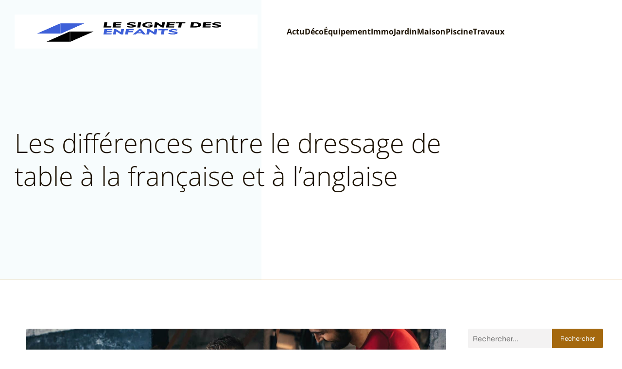

--- FILE ---
content_type: text/html; charset=UTF-8
request_url: https://www.lesignetdesenfants.com/les-differences-entre-le-dressage-de-table-a-la-francaise-et-a-langlaise/
body_size: 25315
content:
<!DOCTYPE html>
<html lang="fr-FR" id="kubio">
<head>
	<meta charset="UTF-8" />
	<meta name="viewport" content="width=device-width, initial-scale=1" />
<meta name='robots' content='index, follow, max-image-preview:large, max-snippet:-1, max-video-preview:-1' />
	<style>img:is([sizes="auto" i], [sizes^="auto," i]) { contain-intrinsic-size: 3000px 1500px }</style>
	
	<!-- This site is optimized with the Yoast SEO plugin v26.3 - https://yoast.com/wordpress/plugins/seo/ -->
	<title>Dressage de table : française vs anglaise</title>
<link data-wpr-hosted-gf-parameters="family=Open%20Sans%3A300%2C300italic%2C400%2C400italic%2C600%2C600italic%2C700%2C700italic%2C800%2C800italic%7CMulish%3A300%2C400%2C500%2C600%2C700%7CRoboto%3A100%2C100italic%2C300%2C300italic%2C400%2C400italic%2C500%2C500italic%2C600%2C700%2C700italic%2C900%2C900italic%7CCarter%20One%3A400%7CPoppins%3A300%2C400%2C500%2C600%2C700%2C900%7CSyne%3A400%2C400italic%2C600%2C700%2C700italic%7CSyncopate%3A700%7CUrbanist%3A400&display=swap" href="https://www.lesignetdesenfants.com/wp-content/cache/fonts/1/google-fonts/css/0/c/d/03b05c7237b4fdf18bde62910ff3a.css" rel="stylesheet">
	<meta name="description" content="Explorez les subtilités du dressage de table à la française et à l&#039;anglaise pour des repas élégants. Cet article détaille les spécificités de chaque style." />
	<link rel="canonical" href="https://www.lesignetdesenfants.com/les-differences-entre-le-dressage-de-table-a-la-francaise-et-a-langlaise/" />
	<meta property="og:locale" content="fr_FR" />
	<meta property="og:type" content="article" />
	<meta property="og:title" content="Dressage de table : française vs anglaise" />
	<meta property="og:description" content="Explorez les subtilités du dressage de table à la française et à l&#039;anglaise pour des repas élégants. Cet article détaille les spécificités de chaque style." />
	<meta property="og:url" content="https://www.lesignetdesenfants.com/les-differences-entre-le-dressage-de-table-a-la-francaise-et-a-langlaise/" />
	<meta property="og:site_name" content="Le Signet des enfants" />
	<meta property="article:published_time" content="2023-09-30T15:09:59+00:00" />
	<meta property="article:modified_time" content="2023-10-10T02:44:34+00:00" />
	<meta property="og:image" content="https://www.lesignetdesenfants.com/wp-content/uploads/2023/10/temp-image-3.jpg-3-scaled.jpg" />
	<meta property="og:image:width" content="2560" />
	<meta property="og:image:height" content="1707" />
	<meta property="og:image:type" content="image/jpeg" />
	<meta name="author" content="toussaint" />
	<meta name="twitter:card" content="summary_large_image" />
	<meta name="twitter:label1" content="Écrit par" />
	<meta name="twitter:data1" content="toussaint" />
	<meta name="twitter:label2" content="Durée de lecture estimée" />
	<meta name="twitter:data2" content="3 minutes" />
	<script type="application/ld+json" class="yoast-schema-graph">{"@context":"https://schema.org","@graph":[{"@type":"Article","@id":"https://www.lesignetdesenfants.com/les-differences-entre-le-dressage-de-table-a-la-francaise-et-a-langlaise/#article","isPartOf":{"@id":"https://www.lesignetdesenfants.com/les-differences-entre-le-dressage-de-table-a-la-francaise-et-a-langlaise/"},"author":{"name":"toussaint","@id":"https://www.lesignetdesenfants.com/#/schema/person/ea5edccf5933043a9fc5fd8e519bd2b3"},"headline":"Les différences entre le dressage de table à la française et à l&rsquo;anglaise","datePublished":"2023-09-30T15:09:59+00:00","dateModified":"2023-10-10T02:44:34+00:00","mainEntityOfPage":{"@id":"https://www.lesignetdesenfants.com/les-differences-entre-le-dressage-de-table-a-la-francaise-et-a-langlaise/"},"wordCount":557,"publisher":{"@id":"https://www.lesignetdesenfants.com/#organization"},"image":{"@id":"https://www.lesignetdesenfants.com/les-differences-entre-le-dressage-de-table-a-la-francaise-et-a-langlaise/#primaryimage"},"thumbnailUrl":"https://www.lesignetdesenfants.com/wp-content/uploads/2023/10/temp-image-3.jpg-3-scaled.jpg","articleSection":["Actu"],"inLanguage":"fr-FR"},{"@type":"WebPage","@id":"https://www.lesignetdesenfants.com/les-differences-entre-le-dressage-de-table-a-la-francaise-et-a-langlaise/","url":"https://www.lesignetdesenfants.com/les-differences-entre-le-dressage-de-table-a-la-francaise-et-a-langlaise/","name":"Dressage de table : française vs anglaise","isPartOf":{"@id":"https://www.lesignetdesenfants.com/#website"},"primaryImageOfPage":{"@id":"https://www.lesignetdesenfants.com/les-differences-entre-le-dressage-de-table-a-la-francaise-et-a-langlaise/#primaryimage"},"image":{"@id":"https://www.lesignetdesenfants.com/les-differences-entre-le-dressage-de-table-a-la-francaise-et-a-langlaise/#primaryimage"},"thumbnailUrl":"https://www.lesignetdesenfants.com/wp-content/uploads/2023/10/temp-image-3.jpg-3-scaled.jpg","datePublished":"2023-09-30T15:09:59+00:00","dateModified":"2023-10-10T02:44:34+00:00","description":"Explorez les subtilités du dressage de table à la française et à l'anglaise pour des repas élégants. Cet article détaille les spécificités de chaque style.","breadcrumb":{"@id":"https://www.lesignetdesenfants.com/les-differences-entre-le-dressage-de-table-a-la-francaise-et-a-langlaise/#breadcrumb"},"inLanguage":"fr-FR","potentialAction":[{"@type":"ReadAction","target":["https://www.lesignetdesenfants.com/les-differences-entre-le-dressage-de-table-a-la-francaise-et-a-langlaise/"]}]},{"@type":"ImageObject","inLanguage":"fr-FR","@id":"https://www.lesignetdesenfants.com/les-differences-entre-le-dressage-de-table-a-la-francaise-et-a-langlaise/#primaryimage","url":"https://www.lesignetdesenfants.com/wp-content/uploads/2023/10/temp-image-3.jpg-3-scaled.jpg","contentUrl":"https://www.lesignetdesenfants.com/wp-content/uploads/2023/10/temp-image-3.jpg-3-scaled.jpg","width":2560,"height":1707,"caption":"Shot of a young couple working out at the gym"},{"@type":"BreadcrumbList","@id":"https://www.lesignetdesenfants.com/les-differences-entre-le-dressage-de-table-a-la-francaise-et-a-langlaise/#breadcrumb","itemListElement":[{"@type":"ListItem","position":1,"name":"Accueil","item":"https://www.lesignetdesenfants.com/"},{"@type":"ListItem","position":2,"name":"Les différences entre le dressage de table à la française et à l&rsquo;anglaise"}]},{"@type":"WebSite","@id":"https://www.lesignetdesenfants.com/#website","url":"https://www.lesignetdesenfants.com/","name":"Le Signet des enfants","description":"Tous savoir, vraiment cool.","publisher":{"@id":"https://www.lesignetdesenfants.com/#organization"},"potentialAction":[{"@type":"SearchAction","target":{"@type":"EntryPoint","urlTemplate":"https://www.lesignetdesenfants.com/?s={search_term_string}"},"query-input":{"@type":"PropertyValueSpecification","valueRequired":true,"valueName":"search_term_string"}}],"inLanguage":"fr-FR"},{"@type":"Organization","@id":"https://www.lesignetdesenfants.com/#organization","name":"Le Signet des enfants","url":"https://www.lesignetdesenfants.com/","logo":{"@type":"ImageObject","inLanguage":"fr-FR","@id":"https://www.lesignetdesenfants.com/#/schema/logo/image/","url":"https://www.lesignetdesenfants.com/wp-content/uploads/2023/02/cropped-Logo-Lesignetdesenfants.png","contentUrl":"https://www.lesignetdesenfants.com/wp-content/uploads/2023/02/cropped-Logo-Lesignetdesenfants.png","width":500,"height":153,"caption":"Le Signet des enfants"},"image":{"@id":"https://www.lesignetdesenfants.com/#/schema/logo/image/"}},{"@type":"Person","@id":"https://www.lesignetdesenfants.com/#/schema/person/ea5edccf5933043a9fc5fd8e519bd2b3","name":"toussaint","sameAs":["https://lesignetdesenfants.com"]}]}</script>
	<!-- / Yoast SEO plugin. -->


<title>Dressage de table : française vs anglaise</title>
<link rel='dns-prefetch' href='//fonts.googleapis.com' />
<link href='https://fonts.gstatic.com' crossorigin rel='preconnect' />
<link rel="alternate" type="application/rss+xml" title="Le Signet des enfants &raquo; Flux" href="https://www.lesignetdesenfants.com/feed/" />
<link rel="alternate" type="application/rss+xml" title="Le Signet des enfants &raquo; Flux des commentaires" href="https://www.lesignetdesenfants.com/comments/feed/" />
<link data-minify="1" rel='stylesheet' id='kubio-block-library-css' href='https://www.lesignetdesenfants.com/wp-content/cache/min/1/wp-content/plugins/kubio-pro/build/block-library/style.css?ver=1741024620' type='text/css' media='all' />
<style id='kubio-block-library-inline-css' type='text/css'>
.kubio-shape-circles{background-image:var(--wpr-bg-bab48477-d6f2-4dcf-9f93-b70948212187)}.kubio-shape-10degree-stripes{background-image:var(--wpr-bg-5d61f82b-f695-4f49-a61b-29e33f013536)}.kubio-shape-rounded-squares-blue{background-image:var(--wpr-bg-847c9d31-8c00-49ec-a68c-ad11d0b83469)}.kubio-shape-many-rounded-squares-blue{background-image:var(--wpr-bg-c9165a9f-397b-4313-b460-adecbfaf42ce)}.kubio-shape-two-circles{background-image:var(--wpr-bg-51a4cf17-17df-45dc-beae-a9dc3451ccc2)}.kubio-shape-circles-2{background-image:var(--wpr-bg-0ca51058-9bc5-4ad5-9936-4e87545e38e7)}.kubio-shape-circles-3{background-image:var(--wpr-bg-92b1c225-68ab-4485-8fea-f86a3761cd44)}.kubio-shape-circles-gradient{background-image:var(--wpr-bg-01dd5005-99bc-4d1b-a348-a4e8854c41d4)}.kubio-shape-circles-white-gradient{background-image:var(--wpr-bg-465fbff2-e336-4e3e-8fdc-3e6bce0bbacc)}.kubio-shape-waves{background-image:var(--wpr-bg-303eb366-cc9a-4e19-8a7f-e5f171f47843)}.kubio-shape-waves-inverted{background-image:var(--wpr-bg-4e8b09a5-2703-42a0-954b-bd0bb3f78ea9)}.kubio-shape-dots{background-image:var(--wpr-bg-ab1c8314-3b88-4eb3-a824-c38b80a9ed4d)}.kubio-shape-left-tilted-lines{background-image:var(--wpr-bg-bfc1565a-694f-4fea-b457-88bc18a1595e)}.kubio-shape-right-tilted-lines{background-image:var(--wpr-bg-46d058b4-44b4-4952-a73e-ff40a9a8875b)}.kubio-shape-right-tilted-strips{background-image:var(--wpr-bg-51572ce8-a513-409b-b4df-79971f97255f)}.kubio-shape-doodle{background-image:var(--wpr-bg-41ebd089-46fb-4111-8693-eb66671bb75a)}.kubio-shape-falling-stars{background-image:var(--wpr-bg-6db6d70a-48ff-493b-adbd-f12ae8587f24)}.kubio-shape-grain{background-image:var(--wpr-bg-d17fda08-dc41-4b3e-a724-c9b4a35c8537)}.kubio-shape-poly1{background-image:var(--wpr-bg-290549c8-9916-44ed-bba5-51fe37b43e9f)}.kubio-shape-poly2{background-image:var(--wpr-bg-1001a33e-9ffe-470e-a27b-ecb58830c059)}.kubio-shape-wavy-lines{background-image:var(--wpr-bg-936b538a-a978-4803-9b01-55d8f4c63367)}

:root { --kubio-color-1:164,104,14;--kubio-color-2:41,163,179;--kubio-color-3:46,130,178;--kubio-color-4:228,171,73;--kubio-color-5:247,252,253;--kubio-color-6:28,18,2;--kubio-color-1-variant-1:163,147,123;--kubio-color-1-variant-2:248,157,21;--kubio-color-1-variant-3:163,125,68;--kubio-color-1-variant-4:164,104,14;--kubio-color-1-variant-5:78,50,6;--kubio-color-2-variant-1:160,176,178;--kubio-color-2-variant-2:100,169,178;--kubio-color-2-variant-3:41,163,179;--kubio-color-2-variant-4:21,85,93;--kubio-color-2-variant-5:2,8,8;--kubio-color-3-variant-1:164,173,177;--kubio-color-3-variant-2:105,151,177;--kubio-color-3-variant-3:46,130,178;--kubio-color-3-variant-4:24,67,92;--kubio-color-3-variant-5:2,5,7;--kubio-color-4-variant-1:227,226,225;--kubio-color-4-variant-2:227,198,149;--kubio-color-4-variant-3:228,171,73;--kubio-color-4-variant-4:142,107,45;--kubio-color-4-variant-5:57,43,18;--kubio-color-5-variant-1:247,252,253;--kubio-color-5-variant-2:162,237,252;--kubio-color-5-variant-3:164,167,167;--kubio-color-5-variant-4:78,223,252;--kubio-color-5-variant-5:81,82,82;--kubio-color-6-variant-1:197,127,14;--kubio-color-6-variant-2:112,72,8;--kubio-color-6-variant-3:27,25,20;--kubio-color-6-variant-4:27,21,11;--kubio-color-6-variant-5:28,18,2 } .has-kubio-color-1-color{color:rgb(var(--kubio-color-1))} .has-kubio-color-1-background-color{background-color:rgb(var(--kubio-color-1))} [data-kubio] .has-kubio-color-1-color{color:rgb(var(--kubio-color-1))} [data-kubio] .has-kubio-color-1-background-color{background-color:rgb(var(--kubio-color-1))} .has-kubio-color-2-color{color:rgb(var(--kubio-color-2))} .has-kubio-color-2-background-color{background-color:rgb(var(--kubio-color-2))} [data-kubio] .has-kubio-color-2-color{color:rgb(var(--kubio-color-2))} [data-kubio] .has-kubio-color-2-background-color{background-color:rgb(var(--kubio-color-2))} .has-kubio-color-3-color{color:rgb(var(--kubio-color-3))} .has-kubio-color-3-background-color{background-color:rgb(var(--kubio-color-3))} [data-kubio] .has-kubio-color-3-color{color:rgb(var(--kubio-color-3))} [data-kubio] .has-kubio-color-3-background-color{background-color:rgb(var(--kubio-color-3))} .has-kubio-color-4-color{color:rgb(var(--kubio-color-4))} .has-kubio-color-4-background-color{background-color:rgb(var(--kubio-color-4))} [data-kubio] .has-kubio-color-4-color{color:rgb(var(--kubio-color-4))} [data-kubio] .has-kubio-color-4-background-color{background-color:rgb(var(--kubio-color-4))} .has-kubio-color-5-color{color:rgb(var(--kubio-color-5))} .has-kubio-color-5-background-color{background-color:rgb(var(--kubio-color-5))} [data-kubio] .has-kubio-color-5-color{color:rgb(var(--kubio-color-5))} [data-kubio] .has-kubio-color-5-background-color{background-color:rgb(var(--kubio-color-5))} .has-kubio-color-6-color{color:rgb(var(--kubio-color-6))} .has-kubio-color-6-background-color{background-color:rgb(var(--kubio-color-6))} [data-kubio] .has-kubio-color-6-color{color:rgb(var(--kubio-color-6))} [data-kubio] .has-kubio-color-6-background-color{background-color:rgb(var(--kubio-color-6))}



#kubio .style-4V8Yo9uciUK-outer .wp-block-kubio-navigation-section__nav{animation-duration:0.5s;padding-top:0px;padding-bottom:0px;}#kubio .style-4V8Yo9uciUK-outer .h-navigation_sticky.wp-block-kubio-navigation-section__nav{padding-top:10px;padding-bottom:10px;background-color:#ffffff;box-shadow:0px 0px 10px 0px rgba(23, 25, 39, 0.1) ;}#kubio .style-tbbG3tnmVii-inner{text-align:left;height:auto;min-height:unset;}#kubio .style-tbbG3tnmVii-container{height:auto;min-height:unset;}#kubio .style-lJxM1zrijFu-container{align-items:flex-start;justify-content:flex-start;gap:10px;--kubio-gap-fallback:10px;text-decoration:none;}#kubio .style-lJxM1zrijFu-container .kubio-logo-image{max-height:70px;}#kubio .style-lJxM1zrijFu-image{max-height:70px;}#kubio .style-lJxM1zrijFu-text{font-weight:600;font-size:18px;letter-spacing:0px;text-transform:none;color:rgba(var(--kubio-color-6),1);}#kubio .style-HficcN9Gt9v-inner{text-align:left;height:auto;min-height:unset;}#kubio .style-HficcN9Gt9v-container{height:auto;min-height:unset;}#kubio .h-navigation_sticky .style-HficcN9Gt9v-inner{text-align:right;}#kubio .style-uQWoWCDthMJ-outer.bordered-active-item > .kubio-menu > ul > li::before,#kubio .style-uQWoWCDthMJ-outer.bordered-active-item > .kubio-menu > ul > li::after{background-color:rgba(var(--kubio-color-6-variant-1),1);height:1px;}#kubio .style-uQWoWCDthMJ-outer.solid-active-item > .kubio-menu > ul > li::before,#kubio .style-uQWoWCDthMJ-outer.solid-active-item > .kubio-menu > ul > li::after{background-color:white;border-top-left-radius:0%;border-top-right-radius:0%;border-bottom-left-radius:0%;border-bottom-right-radius:0%;}#kubio .style-uQWoWCDthMJ-outer > .kubio-menu > ul{justify-content:flex-start;gap:30px;--kubio-gap-fallback:30px;}#kubio .style-uQWoWCDthMJ-outer > .kubio-menu  > ul > li > a{font-weight:700;font-size:16px;line-height:1.5em;letter-spacing:0px;text-decoration:none;text-transform:none;color:rgba(var(--kubio-color-6),1);padding-top:10px;padding-bottom:10px;padding-left:0px;padding-right:0px;}#kubio .style-uQWoWCDthMJ-outer > .kubio-menu  > ul > li > a > svg{padding-left:5px;padding-right:5px;}#kubio .style-uQWoWCDthMJ-outer > .kubio-menu  li > ul{background-color:#ffffff;margin-left:5px;margin-right:5px;box-shadow:0px 0px 5px 2px rgba(0, 0, 0, 0.04) ;}#kubio .style-uQWoWCDthMJ-outer > .kubio-menu  li > ul > li> a{font-size:14px;text-decoration:none;color:rgba(var(--kubio-color-6),1);padding-top:10px;padding-bottom:10px;padding-left:20px;padding-right:20px;border-bottom-color:rgba(128,128,128,.2);border-bottom-width:1px;border-bottom-style:solid;background-color:rgb(255, 255, 255);}#kubio .style-uQWoWCDthMJ-outer > .kubio-menu  li > ul > li > a:hover,#kubio .style-uQWoWCDthMJ-outer > .kubio-menu  li > ul > li > a.hover{color:rgba(var(--kubio-color-5),1);background-color:rgba(var(--kubio-color-1),1);}#kubio .style-uQWoWCDthMJ-outer > .kubio-menu li > ul > li.current-menu-item > a,#kubio .style-uQWoWCDthMJ-outer > .kubio-menu  li > ul > li.current_page_item > a{color:rgba(var(--kubio-color-5),1);background-color:rgba(var(--kubio-color-1),1);}#kubio .style-uQWoWCDthMJ-outer > .kubio-menu > ul > li > ul{margin-top:10px;}#kubio .style-uQWoWCDthMJ-outer > .kubio-menu > ul > li > ul:before{height:10px;width:100%;}#kubio .h-navigation_sticky .style-uQWoWCDthMJ-outer.bordered-active-item > .kubio-menu > ul > li::before,#kubio .h-navigation_sticky .style-uQWoWCDthMJ-outer.bordered-active-item > .kubio-menu > ul > li::after{background-color:rgba(var(--kubio-color-6),1);}#kubio .h-navigation_sticky .style-uQWoWCDthMJ-outer > .kubio-menu > ul{justify-content:flex-end;}#kubio .style-h3Aax7Ze2ml-icon{background-color:rgba(0, 0, 0, 0.1);border-top-color:black;border-top-width:0px;border-top-style:solid;border-right-color:black;border-right-width:0px;border-right-style:solid;border-bottom-color:black;border-bottom-width:0px;border-bottom-style:solid;border-left-color:black;border-left-width:0px;border-left-style:solid;border-top-left-radius:100%;border-top-right-radius:100%;border-bottom-left-radius:100%;border-bottom-right-radius:100%;fill:white;padding-top:5px;padding-bottom:5px;padding-left:5px;padding-right:5px;width:24px;height:24px;min-width:24px;min-height:24px;}.style-h3Aax7Ze2ml-offscreen{width:300px !important;background-color:rgba(var(--kubio-color-6),1);}.style-h3Aax7Ze2ml-offscreenOverlay{background-color:rgba(0,0,0,0.5);}#kubio .style-_xuH6jGjtvw-inner{height:auto;min-height:unset;text-align:left;}#kubio .style-_xuH6jGjtvw-container{height:auto;min-height:unset;}#kubio .style--gBmynjU-xm-container{align-items:flex-start;justify-content:flex-start;gap:10px;--kubio-gap-fallback:10px;text-decoration:none;}#kubio .style--gBmynjU-xm-container .kubio-logo-image{max-height:70px;}#kubio .style--gBmynjU-xm-image{max-height:70px;}#kubio .style--gBmynjU-xm-text{font-size:20px;color:rgba(var(--kubio-color-5),1);}#kubio .style-hbgEpYP48D3-outer > .kubio-menu > ul{--kubio-accordion-menu-offset:10px;}#kubio .style-hbgEpYP48D3-outer > .kubio-menu  > ul > li > a{font-size:14px;text-decoration:none;color:rgba(var(--kubio-color-5),1);border-top-color:#808080;border-right-color:#808080;border-bottom-color:rgba(var(--kubio-color-5),0.2);border-bottom-width:1px;border-bottom-style:solid;border-left-color:#808080;padding-top:12px;padding-bottom:12px;padding-left:40px;}#kubio .style-hbgEpYP48D3-outer > .kubio-menu  > ul > li > a:hover,#kubio .style-hbgEpYP48D3-outer > .kubio-menu > ul > li > a.hover{background-color:rgba(var(--kubio-color-1),1);}#kubio .style-hbgEpYP48D3-outer > .kubio-menu > ul > li.current-menu-item > a,#kubio .style-hbgEpYP48D3-outer > .kubio-menu > ul > li.current_page_item > a{background-color:rgba(var(--kubio-color-1),1);}#kubio .style-hbgEpYP48D3-outer > .kubio-menu  > ul > li > a > svg{padding-left:20px;padding-right:20px;}#kubio .style-hbgEpYP48D3-outer > .kubio-menu  li > ul > li> a{color:rgba(var(--kubio-color-5),1);border-top-color:#808080;border-right-color:#808080;border-bottom-color:rgba(var(--kubio-color-5),0.2);border-bottom-width:1px;border-bottom-style:solid;border-left-color:#808080;padding-top:12px;padding-bottom:12px;padding-left:40px;font-size:14px;text-decoration:none;}#kubio .style-hbgEpYP48D3-outer > .kubio-menu  li > ul > li > a:hover,#kubio .style-hbgEpYP48D3-outer > .kubio-menu  li > ul > li > a.hover{background-color:rgba(var(--kubio-color-1),0.8);}#kubio .style-hbgEpYP48D3-outer > .kubio-menu li > ul > li.current-menu-item > a,#kubio .style-hbgEpYP48D3-outer > .kubio-menu  li > ul > li.current_page_item > a{background-color:rgba(var(--kubio-color-1),0.8);}#kubio .style-hbgEpYP48D3-outer > .kubio-menu  li > ul > li > a > svg{padding-left:20px;padding-right:20px;}#kubio .style-hO7yLHO6rp5-inner{text-align:center;height:auto;min-height:unset;}#kubio .style-hO7yLHO6rp5-container{height:auto;min-height:unset;}#kubio .style-rqQNAe7BZlp-outer p{color:rgba(var(--kubio-color-5),0.4);}#kubio .style-s8ktTSYAug-outer{background-image:var(--wpr-bg-8aec5e4f-482d-4074-9a35-3cc78f402ed7);background-size:cover;background-position:50% 55%;background-attachment:scroll;background-repeat:no-repeat;padding-top:100px;padding-bottom:150px;height:auto;min-height:unset;border-bottom-color:rgba(var(--kubio-color-6-variant-1),1);border-bottom-width:1px;border-bottom-style:solid;}#kubio .style-s8ktTSYAug-outer h1,#kubio .style-s8ktTSYAug-outer h1[data-kubio]{color:rgba(var(--kubio-color-5),1);}#kubio .style-s8ktTSYAug-outer h2,#kubio .style-s8ktTSYAug-outer h2[data-kubio]{color:rgba(var(--kubio-color-5),1);}#kubio .style-s8ktTSYAug-outer h3,#kubio .style-s8ktTSYAug-outer h3[data-kubio]{color:rgba(var(--kubio-color-5),1);}#kubio .style-s8ktTSYAug-outer h4,#kubio .style-s8ktTSYAug-outer h4[data-kubio]{color:rgba(var(--kubio-color-5),1);}#kubio .style-s8ktTSYAug-outer h5,#kubio .style-s8ktTSYAug-outer h5[data-kubio]{color:rgba(var(--kubio-color-5),1);}#kubio .style-s8ktTSYAug-outer h6,#kubio .style-s8ktTSYAug-outer h6[data-kubio]{color:rgba(var(--kubio-color-5),1);}#kubio .style-s8ktTSYAug-outer,#kubio .style-s8ktTSYAug-outer [data-kubio]:not(h1):not(h2):not(h3):not(h4):not(h5):not(h6),#kubio .style-s8ktTSYAug-outer p,#kubio .style-s8ktTSYAug-outer p[data-kubio]{color:rgba(var(--kubio-color-5),1);}#kubio .style-jp9WhpJYG3k-inner{text-align:left;height:auto;min-height:unset;border-top-left-radius:9px;border-top-right-radius:9px;border-bottom-left-radius:9px;border-bottom-right-radius:9px;}#kubio .style-jp9WhpJYG3k-container{height:auto;min-height:unset;}#kubio p.wp-block.style-Xnb4S1OjYQq-container,#kubio h1.wp-block.style-Xnb4S1OjYQq-container,#kubio h2.wp-block.style-Xnb4S1OjYQq-container,#kubio h3.wp-block.style-Xnb4S1OjYQq-container,#kubio h4.wp-block.style-Xnb4S1OjYQq-container,#kubio h5.wp-block.style-Xnb4S1OjYQq-container,#kubio h6.wp-block.style-Xnb4S1OjYQq-container{color:rgba(var(--kubio-color-6),1);}#kubio .style-single-kxeqsSpdy-n-inner{text-align:center;}#kubio .style-single-kxeqsSpdy-n-container{height:auto;min-height:unset;}#kubio .style-single-rlYTEhTMib-container{background-color:rgba(var(--kubio-color-4),1);border-top-left-radius:3px;border-top-right-radius:3px;border-bottom-left-radius:3px;border-bottom-right-radius:3px;text-align:center;height:300px;}#kubio .style-single-rlYTEhTMib-image{object-position:center center;object-fit:cover;}#kubio .style-KGesgqe_P-metaDataContainer{justify-content:flex-start;}#kubio .style-KGesgqe_P-metaDataContainer a{font-family:Syne,Helvetica, Arial, Sans-Serif, serif;font-weight:400;font-size:12px;letter-spacing:1px;color:rgba(var(--kubio-color-6),0.5);}#kubio .style-KGesgqe_P-metaDataContainer a:hover{color:rgba(var(--kubio-color-1),1);}#kubio .style-KGesgqe_P-metaDataContainer .metadata-prefix{font-family:Syne,Helvetica, Arial, Sans-Serif, serif;font-weight:400;font-size:12px;letter-spacing:1px;}#kubio .style-KGesgqe_P-metaDataContainer .metadata-suffix{font-family:Syne,Helvetica, Arial, Sans-Serif, serif;font-weight:400;font-size:12px;letter-spacing:1px;}#kubio .style-KGesgqe_P-metaDataContainer .h-svg-icon{width:20px;height:20px;margin-right:5px;}#kubio .style-KGesgqe_P-metaDataContainer .metadata-separator{padding-left:5px;padding-right:5px;}#kubio .style-single-3VGwAjm9cX-inner{text-align:left;}#kubio .style-single-3VGwAjm9cX-container{height:auto;min-height:unset;}#kubio .style-wETEbWZUNc-inner{background-color:rgba(var(--kubio-color-1-variant-1),0.2);border-top-left-radius:3px;border-top-right-radius:3px;border-bottom-left-radius:3px;border-bottom-right-radius:3px;text-align:center;}#kubio .style-wETEbWZUNc-container{height:auto;min-height:unset;}#kubio p.wp-block.wp-block-kubio-text__text.style-single-1pwRcGAnh-text{font-family:Syne,Helvetica, Arial, Sans-Serif, serif;font-weight:400;font-size:14px;letter-spacing:1px;text-transform:uppercase;}#kubio .style-up5pQ_Cww-container{text-align:center;}#kubio .style-up5pQ_Cww-container a{margin-left:2px;margin-right:2px;font-family:Syne,Helvetica, Arial, Sans-Serif, serif;font-weight:400;font-size:12px;}#kubio .style-up5pQ_Cww-container .separator{font-family:Syne,Helvetica, Arial, Sans-Serif, serif;font-weight:400;font-size:12px;}#kubio .style-single-3ndM77FkZV-inner{text-align:left;}#kubio .style-single-3ndM77FkZV-container{text-align:left;height:auto;min-height:unset;}#kubio .style-single-ELgmeRXRD--outer a.style-single-ELgmeRXRD--link{font-weight:600;font-size:12px;line-height:1;letter-spacing:1px;text-decoration:none;color:rgba(var(--kubio-color-5),1);padding-top:12px;padding-bottom:12px;padding-left:24px;padding-right:24px;border-top-width:0px;border-top-style:none;border-right-width:0px;border-right-style:none;border-bottom-width:0px;border-bottom-style:none;border-left-width:0px;border-left-style:none;border-top-left-radius:3px;border-top-right-radius:3px;border-bottom-left-radius:3px;border-bottom-right-radius:3px;background-color:rgba(var(--kubio-color-1),1);justify-content:center;}#kubio .style-single-ELgmeRXRD--outer a.style-single-ELgmeRXRD--link:hover{background-color:rgba(var(--kubio-color-6),1);}#kubio a.style-single-ELgmeRXRD--link .style-single-ELgmeRXRD--icon{margin-left:0px;margin-right:10px;width:12px;height:12px;min-width:12px;min-height:12px;}#kubio .style-single-mMPMCQqWfs-inner{text-align:right;padding-left:15px;}#kubio .style-single-mMPMCQqWfs-container{text-align:right;height:auto;min-height:unset;}#kubio .style-single-ACSe8L2gsX-outer a.style-single-ACSe8L2gsX-link{font-weight:600;font-size:12px;line-height:1;letter-spacing:1px;text-decoration:none;color:rgba(var(--kubio-color-5),1);padding-top:12px;padding-bottom:12px;padding-left:24px;padding-right:24px;border-top-width:0px;border-top-style:none;border-right-width:0px;border-right-style:none;border-bottom-width:0px;border-bottom-style:none;border-left-width:0px;border-left-style:none;border-top-left-radius:3px;border-top-right-radius:3px;border-bottom-left-radius:3px;border-bottom-right-radius:3px;background-color:rgba(var(--kubio-color-1),1);justify-content:center;}#kubio .style-single-ACSe8L2gsX-outer a.style-single-ACSe8L2gsX-link:hover{background-color:rgba(var(--kubio-color-6),1);}#kubio a.style-single-ACSe8L2gsX-link .style-single-ACSe8L2gsX-icon{margin-left:10px;margin-right:0px;width:12px;height:12px;min-width:12px;min-height:12px;}#kubio .style-single-f5wDJx69T0o-inner{text-align:center;}#kubio .style-single-f5wDJx69T0o-container{height:auto;min-height:unset;}#kubio .style-theme-HE2LPNtfKX-inner{text-align:left;border-top-left-radius:3px;border-top-right-radius:3px;border-bottom-left-radius:3px;border-bottom-right-radius:3px;}#kubio .style-theme-HE2LPNtfKX-container{height:auto;min-height:unset;}#kubio .style-theme-ciaK61IeR-input{border-top-left-radius:3px;border-top-right-radius:0px;border-bottom-left-radius:3px;border-bottom-right-radius:0px;background-color:rgba(var(--kubio-color-6),0.05);font-family:Syne,Helvetica, Arial, Sans-Serif, serif;font-weight:400;}#kubio .style-theme-ciaK61IeR-button{border-top-width:0px;border-top-style:none;border-right-width:0px;border-right-style:none;border-bottom-width:0px;border-bottom-style:none;border-left-width:0px;border-left-style:none;border-top-left-radius:0px;border-top-right-radius:3px;border-bottom-left-radius:0px;border-bottom-right-radius:3px;background-color:rgba(var(--kubio-color-1),1);font-family:Syne,Helvetica, Arial, Sans-Serif, serif;font-weight:400;font-size:14px;letter-spacing:0px;text-transform:none;color:rgba(var(--kubio-color-5),1);width:131px;}#kubio .style-theme-ciaK61IeR-button:hover{background-color:rgba(var(--kubio-color-6),1);}#kubio .style-theme-ciaK61IeR-icon{fill:rgba(var(--kubio-color-5),1);width:20px;height:20px;min-width:20px;min-height:20px;}#kubio .style-NtjDoKMKV-widget-box{text-align:left;}#kubio .style-NtjDoKMKV-widget-box a{color:rgba(var(--kubio-color-6),1);}#kubio .style-NtjDoKMKV-widget-box a:hover{color:#0000ff;}#kubio .style-NtjDoKMKV-widget-box .wp-block-latest-posts__featured-image{padding-bottom:30px;}#kubio .style-vP0mYzy99sE-outer{padding-top:0px;padding-bottom:0px;background-color:rgba(var(--kubio-color-5),1);}#kubio .style-vP0mYzy99sE-outer a,#kubio .style-vP0mYzy99sE-outer a[data-kubio]{color:rgba(var(--kubio-color-1),1);}#kubio .style-vP0mYzy99sE-outer a:hover,#kubio .style-vP0mYzy99sE-outer a[data-kubio]:hover{color:rgba(var(--kubio-color-1-variant-2),1);}#kubio .style-nJpox2eRXHV-inner{text-align:left;}#kubio .style-nJpox2eRXHV-container{text-align:center;height:auto;min-height:unset;}#kubio .style-3_fnA3u0fV-outer.bordered-active-item > .kubio-menu > ul > li::before,#kubio .style-3_fnA3u0fV-outer.bordered-active-item > .kubio-menu > ul > li::after{background-color:rgba(var(--kubio-color-1),1);height:3px;}#kubio .style-3_fnA3u0fV-outer.solid-active-item > .kubio-menu > ul > li::before,#kubio .style-3_fnA3u0fV-outer.solid-active-item > .kubio-menu > ul > li::after{background-color:white;border-top-left-radius:0%;border-top-right-radius:0%;border-bottom-left-radius:0%;border-bottom-right-radius:0%;}#kubio .style-3_fnA3u0fV-outer > .kubio-menu > ul{justify-content:flex-end;gap:40px;--kubio-gap-fallback:40px;}#kubio .style-3_fnA3u0fV-outer > .kubio-menu  > ul > li > a{font-weight:400;font-size:16px;line-height:1.5em;letter-spacing:0px;text-decoration:none;text-transform:none;color:black;padding-top:10px;padding-bottom:10px;padding-left:0px;padding-right:0px;}#kubio .style-3_fnA3u0fV-outer > .kubio-menu  > ul > li > a:hover,#kubio .style-3_fnA3u0fV-outer > .kubio-menu > ul > li > a.hover{color:rgba(var(--kubio-color-6),1);}#kubio .style-3_fnA3u0fV-outer > .kubio-menu > ul > li.current-menu-item > a,#kubio .style-3_fnA3u0fV-outer > .kubio-menu > ul > li.current_page_item > a{color:rgba(var(--kubio-color-6),1);}#kubio .style-3_fnA3u0fV-outer > .kubio-menu  > ul > li > a > svg{padding-left:5px;padding-right:5px;}#kubio .style-3_fnA3u0fV-outer > .kubio-menu  li > ul{background-color:#ffffff;margin-left:5px;margin-right:5px;box-shadow:0px 0px 5px 2px rgba(0, 0, 0, 0.04) ;}#kubio .style-3_fnA3u0fV-outer > .kubio-menu  li > ul > li> a{font-size:14px;text-decoration:none;color:rgba(var(--kubio-color-6-variant-3),1);padding-top:10px;padding-bottom:10px;padding-left:20px;padding-right:20px;border-bottom-color:rgba(128,128,128,.2);border-bottom-width:1px;border-bottom-style:solid;background-color:rgb(255, 255, 255);}#kubio .style-3_fnA3u0fV-outer > .kubio-menu  li > ul > li > a:hover,#kubio .style-3_fnA3u0fV-outer > .kubio-menu  li > ul > li > a.hover{color:rgb(255, 255, 255);background-color:rgba(var(--kubio-color-1),1);}#kubio .style-3_fnA3u0fV-outer > .kubio-menu li > ul > li.current-menu-item > a,#kubio .style-3_fnA3u0fV-outer > .kubio-menu  li > ul > li.current_page_item > a{color:rgb(255, 255, 255);background-color:rgba(var(--kubio-color-1),1);}#kubio .style-3_fnA3u0fV-outer > .kubio-menu > ul > li > ul{margin-top:0px;}#kubio .style-3_fnA3u0fV-outer > .kubio-menu > ul > li > ul:before{height:0px;width:100%;}#kubio .style-local-5-container{flex:0 0 auto;ms-flex:0 0 auto;width:auto;max-width:100%;}#kubio .style-local-7-container{flex:1 1 0;ms-flex:1 1 0%;max-width:100%;}#kubio .style-local-13-container{width:100%;flex:0 0 auto;-ms-flex:0 0 auto;}#kubio .style-local-18-container{width:100%;flex:0 0 auto;-ms-flex:0 0 auto;}#kubio .style-local-22-container{width:80%;flex:0 0 auto;-ms-flex:0 0 auto;}#kubio .style-local-26-container{width:75%;flex:0 0 auto;-ms-flex:0 0 auto;}#kubio .style-local-30-container{width:100%;flex:0 0 auto;-ms-flex:0 0 auto;}#kubio .style-local-32-container{width:100%;flex:0 0 auto;-ms-flex:0 0 auto;}#kubio .style-local-36-container{flex:1 1 0;ms-flex:1 1 0%;max-width:100%;}#kubio .style-local-38-container{flex:1 1 0;ms-flex:1 1 0%;max-width:100%;}#kubio .style-local-40-container{width:25%;flex:0 0 auto;-ms-flex:0 0 auto;}#kubio .style-local-43-container{width:100%;flex:0 0 auto;-ms-flex:0 0 auto;}#kubio .style-local-48-container{flex:0 0 auto;-ms-flex:0 0 auto;}#kubio .style-local-50-container{flex:0 0 auto;-ms-flex:0 0 auto;}body .style-single-3VGwAjm9cX-container > * > .h-y-container > *:not(:last-child){margin-bottom:0px;}.h-y-container > *:not(:last-child),.h-x-container-inner > *{margin-bottom:20px;}.h-x-container-inner,.h-column__content > .h-x-container > *:last-child,.h-y-container > .kubio-block-inserter{margin-bottom:-20px;}.h-x-container-inner{margin-left:-10px;margin-right:-10px;}.h-x-container-inner > *{padding-left:10px;padding-right:10px;}[data-kubio] a:not([class*=wp-block-button]),.with-kubio-global-style a:not([class*=wp-block-button]),a:not([class*=wp-block-button])[data-kubio],.wp-block-woocommerce-mini-cart-contents a:not([class*=wp-block-button]){font-family:Open Sans,Helvetica, Arial, Sans-Serif, serif;font-weight:400;font-size:1em;line-height:1.5;text-decoration:none;color:#0000ff;}[data-kubio] a:not([class*=wp-block-button]):hover,.with-kubio-global-style a:not([class*=wp-block-button]):hover,a:not([class*=wp-block-button])[data-kubio]:hover,.wp-block-woocommerce-mini-cart-contents a:not([class*=wp-block-button]):hover{color:#0000ff;}[data-kubio] h1,.with-kubio-global-style h1,h1[data-kubio],.wp-block-woocommerce-mini-cart-contents h1{font-family:Open Sans,Helvetica, Arial, Sans-Serif, serif;font-weight:300;font-size:3.375em;line-height:1.26;text-transform:none;color:rgba(var(--kubio-color-6),1);}[data-kubio] h2,.with-kubio-global-style h2,h2[data-kubio],.wp-block-woocommerce-mini-cart-contents h2{font-family:Open Sans,Helvetica, Arial, Sans-Serif, serif;font-weight:600;font-size:1.63em;line-height:1.143;text-transform:none;color:rgba(var(--kubio-color-6),1);}[data-kubio] h3,.with-kubio-global-style h3,h3[data-kubio],.wp-block-woocommerce-mini-cart-contents h3{font-family:Open Sans,Helvetica, Arial, Sans-Serif, serif;font-weight:600;font-size:1.5em;line-height:1.25;text-transform:none;color:rgba(var(--kubio-color-6),1);}[data-kubio] h4,.with-kubio-global-style h4,h4[data-kubio],.wp-block-woocommerce-mini-cart-contents h4{font-family:Open Sans,Helvetica, Arial, Sans-Serif, serif;font-weight:600;font-size:1.25em;line-height:1.6;text-transform:none;color:rgba(var(--kubio-color-6),1);}[data-kubio] h5,.with-kubio-global-style h5,h5[data-kubio],.wp-block-woocommerce-mini-cart-contents h5{font-family:Open Sans,Helvetica, Arial, Sans-Serif, serif;font-weight:600;font-size:1.125em;line-height:1.55;text-transform:none;color:#000000;}[data-kubio] h6,.with-kubio-global-style h6,h6[data-kubio],.wp-block-woocommerce-mini-cart-contents h6{font-family:Open Sans,Helvetica, Arial, Sans-Serif, serif;font-weight:600;font-size:0.8em;line-height:1.6;letter-spacing:1px;text-transform:uppercase;color:rgba(var(--kubio-color-6),1);}[data-kubio],.with-kubio-global-style,[data-kubio] p,.with-kubio-global-style p,p[data-kubio],.wp-block-woocommerce-mini-cart-contents{font-family:Open Sans,Helvetica, Arial, Sans-Serif, serif;font-weight:400;font-size:16px;line-height:1.6;text-transform:none;color:rgba(var(--kubio-color-6-variant-4),1);}[data-kubio] .h-lead,.with-kubio-global-style .h-lead,.h-lead[data-kubio]{font-family:Open Sans,Helvetica, Arial, Sans-Serif, serif;font-weight:300;font-size:1.25em;line-height:1.5;text-transform:none;color:rgba(var(--kubio-color-6-variant-4),1);}div.h-section-global-spacing{padding-top:100px;padding-bottom:100px;}.h-global-transition,.h-global-transition-all,.h-global-transition-all *{transition-duration:1s;}[data-kubio] input[type='color'],[data-kubio] input[type='date'],[data-kubio] input[type='datetime'],[data-kubio] input[type='datetime-local'],[data-kubio] input[type='email'],[data-kubio] input[type='month'],[data-kubio] input[type='number'],[data-kubio] input[type='password'],[data-kubio] input[type='search'],[data-kubio] input[type='tel'],[data-kubio] input[type='text'],[data-kubio] input[type='url'],[data-kubio] input[type='week'],[data-kubio] input[type='time'],[data-kubio] input:not([type]),[data-kubio] textarea,[data-kubio] select{font-family:Syne,Helvetica, Arial, Sans-Serif, serif;font-weight:400;font-size:16px;line-height:1.6;text-transform:none;background-color:rgba(var(--kubio-color-5),1);border-top-color:rgba(var(--kubio-color-5-variant-2),1);border-top-width:1px;border-top-style:solid;border-right-color:rgba(var(--kubio-color-5-variant-2),1);border-right-width:1px;border-right-style:solid;border-bottom-color:rgba(var(--kubio-color-5-variant-2),1);border-bottom-width:1px;border-bottom-style:solid;border-left-color:rgba(var(--kubio-color-5-variant-2),1);border-left-width:1px;border-left-style:solid;border-top-left-radius:4px;border-top-right-radius:4px;border-bottom-left-radius:4px;border-bottom-right-radius:4px;padding-top:4px;padding-bottom:4px;padding-left:10px;padding-right:10px;margin-bottom:10px;}[data-kubio] input[type='color']:hover,[data-kubio] input[type='date']:hover,[data-kubio] input[type='datetime']:hover,[data-kubio] input[type='datetime-local']:hover,[data-kubio] input[type='email']:hover,[data-kubio] input[type='month']:hover,[data-kubio] input[type='number']:hover,[data-kubio] input[type='password']:hover,[data-kubio] input[type='search']:hover,[data-kubio] input[type='tel']:hover,[data-kubio] input[type='text']:hover,[data-kubio] input[type='url']:hover,[data-kubio] input[type='week']:hover,[data-kubio] input[type='time']:hover,[data-kubio] input:not([type]):hover,[data-kubio] textarea:hover,[data-kubio] select:hover{color:rgba(var(--kubio-color-6),1);border-top-color:rgba(var(--kubio-color-6-variant-1),1);border-right-color:rgba(var(--kubio-color-6-variant-1),1);border-bottom-color:rgba(var(--kubio-color-6-variant-1),1);border-left-color:rgba(var(--kubio-color-6-variant-1),1);}[data-kubio] input[type='color']:focus,[data-kubio] input[type='date']:focus,[data-kubio] input[type='datetime']:focus,[data-kubio] input[type='datetime-local']:focus,[data-kubio] input[type='email']:focus,[data-kubio] input[type='month']:focus,[data-kubio] input[type='number']:focus,[data-kubio] input[type='password']:focus,[data-kubio] input[type='search']:focus,[data-kubio] input[type='tel']:focus,[data-kubio] input[type='text']:focus,[data-kubio] input[type='url']:focus,[data-kubio] input[type='week']:focus,[data-kubio] input[type='time']:focus,[data-kubio] input:not([type]):focus,[data-kubio] textarea:focus,[data-kubio] select:focus{color:rgba(var(--kubio-color-6),1);border-top-color:rgba(var(--kubio-color-1),1);border-right-color:rgba(var(--kubio-color-1),1);border-bottom-color:rgba(var(--kubio-color-1),1);border-left-color:rgba(var(--kubio-color-1),1);}[data-kubio] input[type='button'],[data-kubio] button{background-color:rgba(var(--kubio-color-1),1);border-top-color:rgba(var(--kubio-color-1),1);border-top-width:2px;border-top-style:solid;border-right-color:rgba(var(--kubio-color-1),1);border-right-width:2px;border-right-style:solid;border-bottom-color:rgba(var(--kubio-color-1),1);border-bottom-width:2px;border-bottom-style:solid;border-left-color:rgba(var(--kubio-color-1),1);border-left-width:2px;border-left-style:solid;border-top-left-radius:4px;border-top-right-radius:4px;border-bottom-left-radius:4px;border-bottom-right-radius:4px;font-family:Syne,Helvetica, Arial, Sans-Serif, serif;font-weight:400;color:rgba(var(--kubio-color-5),1);padding-top:8px;padding-bottom:8px;padding-left:25px;padding-right:24px;}[data-kubio] input[type='button']:hover,[data-kubio] button:hover{background-color:rgba(var(--kubio-color-1-variant-4),1);border-top-color:rgba(var(--kubio-color-1-variant-4),1);border-right-color:rgba(var(--kubio-color-1-variant-4),1);border-bottom-color:rgba(var(--kubio-color-1-variant-4),1);border-left-color:rgba(var(--kubio-color-1-variant-4),1);}[data-kubio] input[type='button']:disabled,[data-kubio] button:disabled,[data-kubio] input[type='button'][disabled],[data-kubio] button[disabled]{background-color:rgba(var(--kubio-color-5-variant-2),1);border-top-color:rgba(var(--kubio-color-5-variant-2),1);border-right-color:rgba(var(--kubio-color-5-variant-2),1);border-bottom-color:rgba(var(--kubio-color-5-variant-2),1);border-left-color:rgba(var(--kubio-color-5-variant-2),1);color:rgba(var(--kubio-color-5-variant-3),1);}[data-kubio] input[type='submit'],[data-kubio] button[type='submit']{border-top-color:rgba(var(--kubio-color-1),1);border-top-width:2px;border-top-style:solid;border-right-color:rgba(var(--kubio-color-1),1);border-right-width:2px;border-right-style:solid;border-bottom-color:rgba(var(--kubio-color-1),1);border-bottom-width:2px;border-bottom-style:solid;border-left-color:rgba(var(--kubio-color-1),1);border-left-width:2px;border-left-style:solid;border-top-left-radius:4px;border-top-right-radius:4px;border-bottom-left-radius:4px;border-bottom-right-radius:4px;font-family:Syne,Helvetica, Arial, Sans-Serif, serif;font-weight:400;color:rgba(var(--kubio-color-5),1);padding-top:8px;padding-bottom:8px;padding-left:25px;padding-right:24px;background-color:rgba(var(--kubio-color-1),1);}[data-kubio] input[type='submit']:hover,[data-kubio] button[type='submit']:hover{border-top-color:rgba(var(--kubio-color-1-variant-4),1);border-right-color:rgba(var(--kubio-color-1-variant-4),1);border-bottom-color:rgba(var(--kubio-color-1-variant-4),1);border-left-color:rgba(var(--kubio-color-1-variant-4),1);background-color:rgba(var(--kubio-color-1-variant-4),1);}[data-kubio] input[type='submit']:disabled,[data-kubio] input[type='submit'][disabled],[data-kubio] button[type='submit']:disabled,[data-kubio] button[type='submit'][disabled]{border-top-color:rgba(var(--kubio-color-5-variant-2),1);border-right-color:rgba(var(--kubio-color-5-variant-2),1);border-bottom-color:rgba(var(--kubio-color-5-variant-2),1);border-left-color:rgba(var(--kubio-color-5-variant-2),1);color:rgba(var(--kubio-color-5-variant-3),1);background-color:rgba(var(--kubio-color-5-variant-2),1);}[data-kubio] input[type='reset'],[data-kubio] button[type='reset']{background-color:rgba(var(--kubio-color-1-variant-1),1);border-top-color:rgba(var(--kubio-color-1-variant-1),1);border-top-width:2px;border-top-style:solid;border-right-color:rgba(var(--kubio-color-1-variant-1),1);border-right-width:2px;border-right-style:solid;border-bottom-color:rgba(var(--kubio-color-1-variant-1),1);border-bottom-width:2px;border-bottom-style:solid;border-left-color:rgba(var(--kubio-color-1-variant-1),1);border-left-width:2px;border-left-style:solid;border-top-left-radius:4px;border-top-right-radius:4px;border-bottom-left-radius:4px;border-bottom-right-radius:4px;font-family:Syne,Helvetica, Arial, Sans-Serif, serif;font-weight:400;color:rgba(var(--kubio-color-6-variant-2),1);padding-top:8px;padding-bottom:8px;padding-left:25px;padding-right:24px;}[data-kubio] input[type='reset']:hover,[data-kubio] button[type='reset']:hover{background-color:rgba(var(--kubio-color-1-variant-2),1);border-top-color:rgba(var(--kubio-color-1-variant-2),1);border-right-color:rgba(var(--kubio-color-1-variant-2),1);border-bottom-color:rgba(var(--kubio-color-1-variant-2),1);border-left-color:rgba(var(--kubio-color-1-variant-2),1);}[data-kubio] input[type='reset']:disabled,[data-kubio] input[type='reset'][disabled],[data-kubio] button[type='reset']:disabled,[data-kubio] button[type='reset'][disabled]{background-color:rgba(var(--kubio-color-5-variant-2),1);border-top-color:rgba(var(--kubio-color-5-variant-2),1);border-right-color:rgba(var(--kubio-color-5-variant-2),1);border-bottom-color:rgba(var(--kubio-color-5-variant-2),1);border-left-color:rgba(var(--kubio-color-5-variant-2),1);color:rgba(var(--kubio-color-5-variant-3),1);}#kubio  .woocommerce a.button,#kubio  .woocommerce button.button,#kubio  .woocommerce input.button,#kubio  .woocommerce #respond input#submit{border-top-color:rgba(var(--kubio-color-2),1);border-top-width:2px;border-top-style:solid;border-right-color:rgba(var(--kubio-color-2),1);border-right-width:2px;border-right-style:solid;border-bottom-color:rgba(var(--kubio-color-2),1);border-bottom-width:2px;border-bottom-style:solid;border-left-color:rgba(var(--kubio-color-2),1);border-left-width:2px;border-left-style:solid;border-top-left-radius:4px;border-top-right-radius:4px;border-bottom-left-radius:4px;border-bottom-right-radius:4px;background-color:rgba(var(--kubio-color-2),1);font-family:Open Sans,Helvetica, Arial, Sans-Serif, serif;font-weight:400;font-size:14px;line-height:1.2;text-transform:none;color:rgba(var(--kubio-color-5),1);}#kubio  .woocommerce a.button:hover,#kubio  .woocommerce button.button:hover,#kubio  .woocommerce input.button:hover,#kubio  .woocommerce #respond input#submit:hover{border-top-color:rgba(var(--kubio-color-2-variant-4),1);border-right-color:rgba(var(--kubio-color-2-variant-4),1);border-bottom-color:rgba(var(--kubio-color-2-variant-4),1);border-left-color:rgba(var(--kubio-color-2-variant-4),1);background-color:rgba(var(--kubio-color-2-variant-4),1);}#kubio  .woocommerce a.button:disabled,#kubio  .woocommerce a.button[disabled],#kubio  .woocommerce button.button:disabled,#kubio  .woocommerce button.button[disabled],#kubio  .woocommerce input.button:disabled,#kubio  .woocommerce input.button[disabled],#kubio  .woocommerce #respond input#submit:disabled,#kubio  .woocommerce #respond input#submit[disabled]{border-top-color:rgba(var(--kubio-color-5-variant-2),1);border-right-color:rgba(var(--kubio-color-5-variant-2),1);border-bottom-color:rgba(var(--kubio-color-5-variant-2),1);border-left-color:rgba(var(--kubio-color-5-variant-2),1);background-color:rgba(var(--kubio-color-5-variant-2),1);color:rgba(var(--kubio-color-5-variant-4),1);}#kubio  .woocommerce a.button.woocommerce-form-login__submit,#kubio  .woocommerce a.button.add_to_cart_button,#kubio  .woocommerce a.button.alt,#kubio  .woocommerce button.button.woocommerce-form-login__submit,#kubio  .woocommerce button.button.add_to_cart_button,#kubio  .woocommerce button.button.alt,#kubio  .woocommerce input.button.woocommerce-form-login__submit,#kubio  .woocommerce input.button.add_to_cart_button,#kubio  .woocommerce input.button.alt,#kubio  .woocommerce #respond input#submit.woocommerce-form-login__submit,#kubio  .woocommerce #respond input#submit.add_to_cart_button,#kubio  .woocommerce #respond input#submit.alt{background-color:rgba(var(--kubio-color-1),1);border-top-color:rgba(var(--kubio-color-1),1);border-top-width:2px;border-top-style:solid;border-right-color:rgba(var(--kubio-color-1),1);border-right-width:2px;border-right-style:solid;border-bottom-color:rgba(var(--kubio-color-1),1);border-bottom-width:2px;border-bottom-style:solid;border-left-color:rgba(var(--kubio-color-1),1);border-left-width:2px;border-left-style:solid;border-top-left-radius:4px;border-top-right-radius:4px;border-bottom-left-radius:4px;border-bottom-right-radius:4px;font-family:Open Sans,Helvetica, Arial, Sans-Serif, serif;font-weight:400;font-size:14px;line-height:1.2;text-transform:none;color:rgba(var(--kubio-color-5),1);box-shadow:0px 27px 15px -24px rgba(0,0,0,0.5) ;}#kubio  .woocommerce a.button.woocommerce-form-login__submit:hover,#kubio  .woocommerce a.button.add_to_cart_button:hover,#kubio  .woocommerce a.button.alt:hover,#kubio  .woocommerce button.button.woocommerce-form-login__submit:hover,#kubio  .woocommerce button.button.add_to_cart_button:hover,#kubio  .woocommerce button.button.alt:hover,#kubio  .woocommerce input.button.woocommerce-form-login__submit:hover,#kubio  .woocommerce input.button.add_to_cart_button:hover,#kubio  .woocommerce input.button.alt:hover,#kubio  .woocommerce #respond input#submit.woocommerce-form-login__submit:hover,#kubio  .woocommerce #respond input#submit.add_to_cart_button:hover,#kubio  .woocommerce #respond input#submit.alt:hover{background-color:rgba(var(--kubio-color-1-variant-4),1);border-top-color:rgba(var(--kubio-color-1-variant-4),1);border-right-color:rgba(var(--kubio-color-1-variant-4),1);border-bottom-color:rgba(var(--kubio-color-1-variant-4),1);border-left-color:rgba(var(--kubio-color-1-variant-4),1);}#kubio  .woocommerce a.button.woocommerce-form-login__submit:disabled,#kubio  .woocommerce a.button.woocommerce-form-login__submit[disabled],#kubio  .woocommerce a.button.add_to_cart_button:disabled,#kubio  .woocommerce a.button.add_to_cart_button[disabled],#kubio  .woocommerce a.button.alt:disabled,#kubio  .woocommerce a.button.alt[disabled],#kubio  .woocommerce button.button.woocommerce-form-login__submit:disabled,#kubio  .woocommerce button.button.woocommerce-form-login__submit[disabled],#kubio  .woocommerce button.button.add_to_cart_button:disabled,#kubio  .woocommerce button.button.add_to_cart_button[disabled],#kubio  .woocommerce button.button.alt:disabled,#kubio  .woocommerce button.button.alt[disabled],#kubio  .woocommerce input.button.woocommerce-form-login__submit:disabled,#kubio  .woocommerce input.button.woocommerce-form-login__submit[disabled],#kubio  .woocommerce input.button.add_to_cart_button:disabled,#kubio  .woocommerce input.button.add_to_cart_button[disabled],#kubio  .woocommerce input.button.alt:disabled,#kubio  .woocommerce input.button.alt[disabled],#kubio  .woocommerce #respond input#submit.woocommerce-form-login__submit:disabled,#kubio  .woocommerce #respond input#submit.woocommerce-form-login__submit[disabled],#kubio  .woocommerce #respond input#submit.add_to_cart_button:disabled,#kubio  .woocommerce #respond input#submit.add_to_cart_button[disabled],#kubio  .woocommerce #respond input#submit.alt:disabled,#kubio  .woocommerce #respond input#submit.alt[disabled]{background-color:rgba(var(--kubio-color-5-variant-2),1);border-top-color:rgba(var(--kubio-color-5-variant-2),1);border-right-color:rgba(var(--kubio-color-5-variant-2),1);border-bottom-color:rgba(var(--kubio-color-5-variant-2),1);border-left-color:rgba(var(--kubio-color-5-variant-2),1);color:rgba(var(--kubio-color-5-variant-4),1);}#kubio  .woocommerce-loop-product__link .onsale{background-color:rgba(var(--kubio-color-3-variant-2),1);color:rgba(var(--kubio-color-5),1);padding-top:5px;padding-bottom:5px;padding-left:10px;padding-right:10px;border-top-left-radius:10px;border-top-right-radius:10px;border-bottom-left-radius:10px;border-bottom-right-radius:10px;}@media (min-width: 768px) and (max-width: 1023px){#kubio .style-4V8Yo9uciUK-outer .h-navigation_sticky.wp-block-kubio-navigation-section__nav{padding-top:0px;padding-bottom:0px;}#kubio .h-navigation_sticky .style-HficcN9Gt9v-inner{text-align:left;}#kubio .h-navigation_sticky .style-uQWoWCDthMJ-outer.bordered-active-item > .kubio-menu > ul > li::before,#kubio .h-navigation_sticky .style-uQWoWCDthMJ-outer.bordered-active-item > .kubio-menu > ul > li::after{background-color:rgba(var(--kubio-color-6-variant-1),1);}#kubio .h-navigation_sticky .style-uQWoWCDthMJ-outer > .kubio-menu > ul{justify-content:flex-start;}#kubio .style-s8ktTSYAug-outer{padding-top:150px;}#kubio .style-jp9WhpJYG3k-inner{text-align:center;}#kubio .style-local-26-container{width:70%;}#kubio .style-local-40-container{width:30%;}div.h-section-global-spacing{padding-top:60px;padding-bottom:60px;}}@media (max-width: 767px){#kubio .style-4V8Yo9uciUK-outer .wp-block-kubio-navigation-section__nav{padding-top:10px;padding-bottom:10px;background-color:rgba(var(--kubio-color-5),1);}#kubio .style-4V8Yo9uciUK-outer .h-navigation_sticky.wp-block-kubio-navigation-section__nav{padding-top:0px;padding-bottom:0px;}#kubio .style-HficcN9Gt9v-inner{text-align:right;}#kubio .style-uQWoWCDthMJ-outer > .kubio-menu > ul{justify-content:flex-end;}#kubio .h-navigation_sticky .style-uQWoWCDthMJ-outer.bordered-active-item > .kubio-menu > ul > li::before,#kubio .h-navigation_sticky .style-uQWoWCDthMJ-outer.bordered-active-item > .kubio-menu > ul > li::after{background-color:rgba(var(--kubio-color-6-variant-1),1);}#kubio .style-h3Aax7Ze2ml-icon{border-top-left-radius:0px;border-top-right-radius:0px;border-bottom-left-radius:0px;border-bottom-right-radius:0px;}#kubio .style-s8ktTSYAug-outer{padding-top:90px;padding-bottom:90px;}#kubio .style-jp9WhpJYG3k-inner{text-align:center;border-top-left-radius:0px;border-top-right-radius:0px;border-bottom-left-radius:0px;border-bottom-right-radius:0px;background-color:rgba(var(--kubio-color-5),1);}#kubio .style-single-f5wDJx69T0o-inner{margin-top:30px;}#kubio .style-local-5-container{flex:1 1 0;ms-flex:1 1 0%;}#kubio .style-local-7-container{flex:0 0 auto;ms-flex:0 0 auto;width:auto;}#kubio .style-local-22-container{ms-flex:0 0 auto;width:auto;max-width:100%;}#kubio .style-local-26-container{width:100%;}#kubio .style-local-36-container{width:50%;flex:0 0 auto;-ms-flex:0 0 auto;}#kubio .style-local-38-container{width:50%;flex:0 0 auto;-ms-flex:0 0 auto;}#kubio .style-local-40-container{width:100%;}#kubio .style-local-48-container{width:100%;}#kubio .style-local-50-container{width:100%;}[data-kubio] h1,.with-kubio-global-style h1,h1[data-kubio],.wp-block-woocommerce-mini-cart-contents h1{font-size:3em;}div.h-section-global-spacing{padding-top:30px;padding-bottom:30px;}}
</style>
<style id='wp-emoji-styles-inline-css' type='text/css'>

	img.wp-smiley, img.emoji {
		display: inline !important;
		border: none !important;
		box-shadow: none !important;
		height: 1em !important;
		width: 1em !important;
		margin: 0 0.07em !important;
		vertical-align: -0.1em !important;
		background: none !important;
		padding: 0 !important;
	}
</style>
<link rel='stylesheet' id='wp-block-library-css' href='https://www.lesignetdesenfants.com/wp-includes/css/dist/block-library/style.min.css?ver=6.8.3' type='text/css' media='all' />
<style id='classic-theme-styles-inline-css' type='text/css'>
/*! This file is auto-generated */
.wp-block-button__link{color:#fff;background-color:#32373c;border-radius:9999px;box-shadow:none;text-decoration:none;padding:calc(.667em + 2px) calc(1.333em + 2px);font-size:1.125em}.wp-block-file__button{background:#32373c;color:#fff;text-decoration:none}
</style>
<style id='global-styles-inline-css' type='text/css'>
:root{--wp--preset--aspect-ratio--square: 1;--wp--preset--aspect-ratio--4-3: 4/3;--wp--preset--aspect-ratio--3-4: 3/4;--wp--preset--aspect-ratio--3-2: 3/2;--wp--preset--aspect-ratio--2-3: 2/3;--wp--preset--aspect-ratio--16-9: 16/9;--wp--preset--aspect-ratio--9-16: 9/16;--wp--preset--color--black: #000000;--wp--preset--color--cyan-bluish-gray: #abb8c3;--wp--preset--color--white: #ffffff;--wp--preset--color--pale-pink: #f78da7;--wp--preset--color--vivid-red: #cf2e2e;--wp--preset--color--luminous-vivid-orange: #ff6900;--wp--preset--color--luminous-vivid-amber: #fcb900;--wp--preset--color--light-green-cyan: #7bdcb5;--wp--preset--color--vivid-green-cyan: #00d084;--wp--preset--color--pale-cyan-blue: #8ed1fc;--wp--preset--color--vivid-cyan-blue: #0693e3;--wp--preset--color--vivid-purple: #9b51e0;--wp--preset--color--kubio-color-1: rgba(var(--kubio-color-1), 1);--wp--preset--color--kubio-color-2: rgba(var(--kubio-color-2), 1);--wp--preset--color--kubio-color-3: rgba(var(--kubio-color-3), 1);--wp--preset--color--kubio-color-4: rgba(var(--kubio-color-4), 1);--wp--preset--color--kubio-color-5: rgba(var(--kubio-color-5), 1);--wp--preset--color--kubio-color-6: rgba(var(--kubio-color-6), 1);--wp--preset--color--kubio-color-5-variant-2: #F9F9F9;--wp--preset--gradient--vivid-cyan-blue-to-vivid-purple: linear-gradient(135deg,rgba(6,147,227,1) 0%,rgb(155,81,224) 100%);--wp--preset--gradient--light-green-cyan-to-vivid-green-cyan: linear-gradient(135deg,rgb(122,220,180) 0%,rgb(0,208,130) 100%);--wp--preset--gradient--luminous-vivid-amber-to-luminous-vivid-orange: linear-gradient(135deg,rgba(252,185,0,1) 0%,rgba(255,105,0,1) 100%);--wp--preset--gradient--luminous-vivid-orange-to-vivid-red: linear-gradient(135deg,rgba(255,105,0,1) 0%,rgb(207,46,46) 100%);--wp--preset--gradient--very-light-gray-to-cyan-bluish-gray: linear-gradient(135deg,rgb(238,238,238) 0%,rgb(169,184,195) 100%);--wp--preset--gradient--cool-to-warm-spectrum: linear-gradient(135deg,rgb(74,234,220) 0%,rgb(151,120,209) 20%,rgb(207,42,186) 40%,rgb(238,44,130) 60%,rgb(251,105,98) 80%,rgb(254,248,76) 100%);--wp--preset--gradient--blush-light-purple: linear-gradient(135deg,rgb(255,206,236) 0%,rgb(152,150,240) 100%);--wp--preset--gradient--blush-bordeaux: linear-gradient(135deg,rgb(254,205,165) 0%,rgb(254,45,45) 50%,rgb(107,0,62) 100%);--wp--preset--gradient--luminous-dusk: linear-gradient(135deg,rgb(255,203,112) 0%,rgb(199,81,192) 50%,rgb(65,88,208) 100%);--wp--preset--gradient--pale-ocean: linear-gradient(135deg,rgb(255,245,203) 0%,rgb(182,227,212) 50%,rgb(51,167,181) 100%);--wp--preset--gradient--electric-grass: linear-gradient(135deg,rgb(202,248,128) 0%,rgb(113,206,126) 100%);--wp--preset--gradient--midnight: linear-gradient(135deg,rgb(2,3,129) 0%,rgb(40,116,252) 100%);--wp--preset--font-size--small: 0.777em;--wp--preset--font-size--medium: 0.888em;--wp--preset--font-size--large: 2em;--wp--preset--font-size--x-large: 2.5em;--wp--preset--font-size--xx-large: 3em;--wp--preset--spacing--20: 0.44rem;--wp--preset--spacing--30: 0.67rem;--wp--preset--spacing--40: 1rem;--wp--preset--spacing--50: 1.5rem;--wp--preset--spacing--60: 2.25rem;--wp--preset--spacing--70: 3.38rem;--wp--preset--spacing--80: 5.06rem;--wp--preset--shadow--natural: 6px 6px 9px rgba(0, 0, 0, 0.2);--wp--preset--shadow--deep: 12px 12px 50px rgba(0, 0, 0, 0.4);--wp--preset--shadow--sharp: 6px 6px 0px rgba(0, 0, 0, 0.2);--wp--preset--shadow--outlined: 6px 6px 0px -3px rgba(255, 255, 255, 1), 6px 6px rgba(0, 0, 0, 1);--wp--preset--shadow--crisp: 6px 6px 0px rgba(0, 0, 0, 1);--wp--preset--shadow--deep-2: 0px 0px 50px rgba(0, 0, 0, 0.2);}:root :where(.is-layout-flow) > :first-child{margin-block-start: 0;}:root :where(.is-layout-flow) > :last-child{margin-block-end: 0;}:root :where(.is-layout-flow) > *{margin-block-start: 24px;margin-block-end: 0;}:root :where(.is-layout-constrained) > :first-child{margin-block-start: 0;}:root :where(.is-layout-constrained) > :last-child{margin-block-end: 0;}:root :where(.is-layout-constrained) > *{margin-block-start: 24px;margin-block-end: 0;}:root :where(.is-layout-flex){gap: 24px;}:root :where(.is-layout-grid){gap: 24px;}body .is-layout-flex{display: flex;}.is-layout-flex{flex-wrap: wrap;align-items: center;}.is-layout-flex > :is(*, div){margin: 0;}body .is-layout-grid{display: grid;}.is-layout-grid > :is(*, div){margin: 0;}.has-black-color{color: var(--wp--preset--color--black) !important;}.has-cyan-bluish-gray-color{color: var(--wp--preset--color--cyan-bluish-gray) !important;}.has-white-color{color: var(--wp--preset--color--white) !important;}.has-pale-pink-color{color: var(--wp--preset--color--pale-pink) !important;}.has-vivid-red-color{color: var(--wp--preset--color--vivid-red) !important;}.has-luminous-vivid-orange-color{color: var(--wp--preset--color--luminous-vivid-orange) !important;}.has-luminous-vivid-amber-color{color: var(--wp--preset--color--luminous-vivid-amber) !important;}.has-light-green-cyan-color{color: var(--wp--preset--color--light-green-cyan) !important;}.has-vivid-green-cyan-color{color: var(--wp--preset--color--vivid-green-cyan) !important;}.has-pale-cyan-blue-color{color: var(--wp--preset--color--pale-cyan-blue) !important;}.has-vivid-cyan-blue-color{color: var(--wp--preset--color--vivid-cyan-blue) !important;}.has-vivid-purple-color{color: var(--wp--preset--color--vivid-purple) !important;}.has-kubio-color-1-color{color: var(--wp--preset--color--kubio-color-1) !important;}.has-kubio-color-2-color{color: var(--wp--preset--color--kubio-color-2) !important;}.has-kubio-color-3-color{color: var(--wp--preset--color--kubio-color-3) !important;}.has-kubio-color-4-color{color: var(--wp--preset--color--kubio-color-4) !important;}.has-kubio-color-5-color{color: var(--wp--preset--color--kubio-color-5) !important;}.has-kubio-color-6-color{color: var(--wp--preset--color--kubio-color-6) !important;}.has-kubio-color-5-variant-2-color{color: var(--wp--preset--color--kubio-color-5-variant-2) !important;}.has-black-background-color{background-color: var(--wp--preset--color--black) !important;}.has-cyan-bluish-gray-background-color{background-color: var(--wp--preset--color--cyan-bluish-gray) !important;}.has-white-background-color{background-color: var(--wp--preset--color--white) !important;}.has-pale-pink-background-color{background-color: var(--wp--preset--color--pale-pink) !important;}.has-vivid-red-background-color{background-color: var(--wp--preset--color--vivid-red) !important;}.has-luminous-vivid-orange-background-color{background-color: var(--wp--preset--color--luminous-vivid-orange) !important;}.has-luminous-vivid-amber-background-color{background-color: var(--wp--preset--color--luminous-vivid-amber) !important;}.has-light-green-cyan-background-color{background-color: var(--wp--preset--color--light-green-cyan) !important;}.has-vivid-green-cyan-background-color{background-color: var(--wp--preset--color--vivid-green-cyan) !important;}.has-pale-cyan-blue-background-color{background-color: var(--wp--preset--color--pale-cyan-blue) !important;}.has-vivid-cyan-blue-background-color{background-color: var(--wp--preset--color--vivid-cyan-blue) !important;}.has-vivid-purple-background-color{background-color: var(--wp--preset--color--vivid-purple) !important;}.has-kubio-color-1-background-color{background-color: var(--wp--preset--color--kubio-color-1) !important;}.has-kubio-color-2-background-color{background-color: var(--wp--preset--color--kubio-color-2) !important;}.has-kubio-color-3-background-color{background-color: var(--wp--preset--color--kubio-color-3) !important;}.has-kubio-color-4-background-color{background-color: var(--wp--preset--color--kubio-color-4) !important;}.has-kubio-color-5-background-color{background-color: var(--wp--preset--color--kubio-color-5) !important;}.has-kubio-color-6-background-color{background-color: var(--wp--preset--color--kubio-color-6) !important;}.has-kubio-color-5-variant-2-background-color{background-color: var(--wp--preset--color--kubio-color-5-variant-2) !important;}.has-black-border-color{border-color: var(--wp--preset--color--black) !important;}.has-cyan-bluish-gray-border-color{border-color: var(--wp--preset--color--cyan-bluish-gray) !important;}.has-white-border-color{border-color: var(--wp--preset--color--white) !important;}.has-pale-pink-border-color{border-color: var(--wp--preset--color--pale-pink) !important;}.has-vivid-red-border-color{border-color: var(--wp--preset--color--vivid-red) !important;}.has-luminous-vivid-orange-border-color{border-color: var(--wp--preset--color--luminous-vivid-orange) !important;}.has-luminous-vivid-amber-border-color{border-color: var(--wp--preset--color--luminous-vivid-amber) !important;}.has-light-green-cyan-border-color{border-color: var(--wp--preset--color--light-green-cyan) !important;}.has-vivid-green-cyan-border-color{border-color: var(--wp--preset--color--vivid-green-cyan) !important;}.has-pale-cyan-blue-border-color{border-color: var(--wp--preset--color--pale-cyan-blue) !important;}.has-vivid-cyan-blue-border-color{border-color: var(--wp--preset--color--vivid-cyan-blue) !important;}.has-vivid-purple-border-color{border-color: var(--wp--preset--color--vivid-purple) !important;}.has-kubio-color-1-border-color{border-color: var(--wp--preset--color--kubio-color-1) !important;}.has-kubio-color-2-border-color{border-color: var(--wp--preset--color--kubio-color-2) !important;}.has-kubio-color-3-border-color{border-color: var(--wp--preset--color--kubio-color-3) !important;}.has-kubio-color-4-border-color{border-color: var(--wp--preset--color--kubio-color-4) !important;}.has-kubio-color-5-border-color{border-color: var(--wp--preset--color--kubio-color-5) !important;}.has-kubio-color-6-border-color{border-color: var(--wp--preset--color--kubio-color-6) !important;}.has-kubio-color-5-variant-2-border-color{border-color: var(--wp--preset--color--kubio-color-5-variant-2) !important;}.has-vivid-cyan-blue-to-vivid-purple-gradient-background{background: var(--wp--preset--gradient--vivid-cyan-blue-to-vivid-purple) !important;}.has-light-green-cyan-to-vivid-green-cyan-gradient-background{background: var(--wp--preset--gradient--light-green-cyan-to-vivid-green-cyan) !important;}.has-luminous-vivid-amber-to-luminous-vivid-orange-gradient-background{background: var(--wp--preset--gradient--luminous-vivid-amber-to-luminous-vivid-orange) !important;}.has-luminous-vivid-orange-to-vivid-red-gradient-background{background: var(--wp--preset--gradient--luminous-vivid-orange-to-vivid-red) !important;}.has-very-light-gray-to-cyan-bluish-gray-gradient-background{background: var(--wp--preset--gradient--very-light-gray-to-cyan-bluish-gray) !important;}.has-cool-to-warm-spectrum-gradient-background{background: var(--wp--preset--gradient--cool-to-warm-spectrum) !important;}.has-blush-light-purple-gradient-background{background: var(--wp--preset--gradient--blush-light-purple) !important;}.has-blush-bordeaux-gradient-background{background: var(--wp--preset--gradient--blush-bordeaux) !important;}.has-luminous-dusk-gradient-background{background: var(--wp--preset--gradient--luminous-dusk) !important;}.has-pale-ocean-gradient-background{background: var(--wp--preset--gradient--pale-ocean) !important;}.has-electric-grass-gradient-background{background: var(--wp--preset--gradient--electric-grass) !important;}.has-midnight-gradient-background{background: var(--wp--preset--gradient--midnight) !important;}.has-small-font-size{font-size: var(--wp--preset--font-size--small) !important;}.has-medium-font-size{font-size: var(--wp--preset--font-size--medium) !important;}.has-large-font-size{font-size: var(--wp--preset--font-size--large) !important;}.has-x-large-font-size{font-size: var(--wp--preset--font-size--x-large) !important;}.has-xx-large-font-size{font-size: var(--wp--preset--font-size--xx-large) !important;}
:root :where(.wp-block-pullquote){font-size: 1.5em;line-height: 1.6;}
</style>
<style id='wp-block-template-skip-link-inline-css' type='text/css'>

		.skip-link.screen-reader-text {
			border: 0;
			clip-path: inset(50%);
			height: 1px;
			margin: -1px;
			overflow: hidden;
			padding: 0;
			position: absolute !important;
			width: 1px;
			word-wrap: normal !important;
		}

		.skip-link.screen-reader-text:focus {
			background-color: #eee;
			clip-path: none;
			color: #444;
			display: block;
			font-size: 1em;
			height: auto;
			left: 5px;
			line-height: normal;
			padding: 15px 23px 14px;
			text-decoration: none;
			top: 5px;
			width: auto;
			z-index: 100000;
		}
</style>

<noscript></noscript><link data-minify="1" rel="preload" as="style" onload="this.onload=null;this.rel='stylesheet'" id='kubio-third-party-blocks-css' href='https://www.lesignetdesenfants.com/wp-content/cache/min/1/wp-content/plugins/kubio-pro/build/third-party-blocks/style.css?ver=1741024620' type='text/css' media='all' />
<noscript><link data-minify="1" rel='stylesheet' href='https://www.lesignetdesenfants.com/wp-content/cache/min/1/wp-content/plugins/kubio-pro/build/third-party-blocks/style.css?ver=1741024620' media='all'></noscript><link data-minify="1" rel='stylesheet' id='kubio-theme-css' href='https://www.lesignetdesenfants.com/wp-content/cache/min/1/wp-content/themes/kubio/resources/theme/fse-base-style.css?ver=1741024620' type='text/css' media='all' />
<style id='rocket-lazyload-inline-css' type='text/css'>
.rll-youtube-player{position:relative;padding-bottom:56.23%;height:0;overflow:hidden;max-width:100%;}.rll-youtube-player:focus-within{outline: 2px solid currentColor;outline-offset: 5px;}.rll-youtube-player iframe{position:absolute;top:0;left:0;width:100%;height:100%;z-index:100;background:0 0}.rll-youtube-player img{bottom:0;display:block;left:0;margin:auto;max-width:100%;width:100%;position:absolute;right:0;top:0;border:none;height:auto;-webkit-transition:.4s all;-moz-transition:.4s all;transition:.4s all}.rll-youtube-player img:hover{-webkit-filter:brightness(75%)}.rll-youtube-player .play{height:100%;width:100%;left:0;top:0;position:absolute;background:var(--wpr-bg-8ba53bcb-82fe-4d58-9622-4cbe2be447ae) no-repeat center;background-color: transparent !important;cursor:pointer;border:none;}
</style>
<script type="text/javascript" src="https://www.lesignetdesenfants.com/wp-includes/js/jquery/jquery.min.js?ver=3.7.1" id="jquery-core-js"></script>
<script type="text/javascript" src="https://www.lesignetdesenfants.com/wp-includes/js/jquery/jquery-migrate.min.js?ver=3.4.1" id="jquery-migrate-js"></script>
<link rel="https://api.w.org/" href="https://www.lesignetdesenfants.com/wp-json/" /><link rel="alternate" title="JSON" type="application/json" href="https://www.lesignetdesenfants.com/wp-json/wp/v2/posts/180" /><link rel="EditURI" type="application/rsd+xml" title="RSD" href="https://www.lesignetdesenfants.com/xmlrpc.php?rsd" />
<meta name="generator" content="WordPress 6.8.3" />
<link rel='shortlink' href='https://www.lesignetdesenfants.com/?p=180' />
<link rel="alternate" title="oEmbed (JSON)" type="application/json+oembed" href="https://www.lesignetdesenfants.com/wp-json/oembed/1.0/embed?url=https%3A%2F%2Fwww.lesignetdesenfants.com%2Fles-differences-entre-le-dressage-de-table-a-la-francaise-et-a-langlaise%2F" />
<link rel="alternate" title="oEmbed (XML)" type="text/xml+oembed" href="https://www.lesignetdesenfants.com/wp-json/oembed/1.0/embed?url=https%3A%2F%2Fwww.lesignetdesenfants.com%2Fles-differences-entre-le-dressage-de-table-a-la-francaise-et-a-langlaise%2F&#038;format=xml" />
<meta name="format-detection" content="telephone=no"><meta name="robots" content="noarchive"><link rel="icon" href="https://www.lesignetdesenfants.com/wp-content/uploads/2023/02/cropped-cropped-Logo-Lesignetdesenfants-32x32.png" sizes="32x32" />
<link rel="icon" href="https://www.lesignetdesenfants.com/wp-content/uploads/2023/02/cropped-cropped-Logo-Lesignetdesenfants-192x192.png" sizes="192x192" />
<link rel="apple-touch-icon" href="https://www.lesignetdesenfants.com/wp-content/uploads/2023/02/cropped-cropped-Logo-Lesignetdesenfants-180x180.png" />
<meta name="msapplication-TileImage" content="https://www.lesignetdesenfants.com/wp-content/uploads/2023/02/cropped-cropped-Logo-Lesignetdesenfants-270x270.png" />
    <base target="_top">
    		<style data-kubio-theme-style="true">
		  		</style>
		<noscript><style id="rocket-lazyload-nojs-css">.rll-youtube-player, [data-lazy-src]{display:none !important;}</style></noscript><style id="wpr-lazyload-bg-container"></style><style id="wpr-lazyload-bg-exclusion"></style>
<noscript>
<style id="wpr-lazyload-bg-nostyle">.kubio-shape-circles{--wpr-bg-bab48477-d6f2-4dcf-9f93-b70948212187: url('https://www.lesignetdesenfants.com/wp-content/plugins/kubio-pro/lib/shapes/header-shapes/circles.png');}.kubio-shape-10degree-stripes{--wpr-bg-5d61f82b-f695-4f49-a61b-29e33f013536: url('https://www.lesignetdesenfants.com/wp-content/plugins/kubio-pro/lib/shapes/header-shapes/10degree-stripes.png');}.kubio-shape-rounded-squares-blue{--wpr-bg-847c9d31-8c00-49ec-a68c-ad11d0b83469: url('https://www.lesignetdesenfants.com/wp-content/plugins/kubio-pro/lib/shapes/header-shapes/rounded-squares-blue.png');}.kubio-shape-many-rounded-squares-blue{--wpr-bg-c9165a9f-397b-4313-b460-adecbfaf42ce: url('https://www.lesignetdesenfants.com/wp-content/plugins/kubio-pro/lib/shapes/header-shapes/many-rounded-squares-blue.png');}.kubio-shape-two-circles{--wpr-bg-51a4cf17-17df-45dc-beae-a9dc3451ccc2: url('https://www.lesignetdesenfants.com/wp-content/plugins/kubio-pro/lib/shapes/header-shapes/two-circles.png');}.kubio-shape-circles-2{--wpr-bg-0ca51058-9bc5-4ad5-9936-4e87545e38e7: url('https://www.lesignetdesenfants.com/wp-content/plugins/kubio-pro/lib/shapes/header-shapes/circles-2.png');}.kubio-shape-circles-3{--wpr-bg-92b1c225-68ab-4485-8fea-f86a3761cd44: url('https://www.lesignetdesenfants.com/wp-content/plugins/kubio-pro/lib/shapes/header-shapes/circles-3.png');}.kubio-shape-circles-gradient{--wpr-bg-01dd5005-99bc-4d1b-a348-a4e8854c41d4: url('https://www.lesignetdesenfants.com/wp-content/plugins/kubio-pro/lib/shapes/header-shapes/circles-gradient.png');}.kubio-shape-circles-white-gradient{--wpr-bg-465fbff2-e336-4e3e-8fdc-3e6bce0bbacc: url('https://www.lesignetdesenfants.com/wp-content/plugins/kubio-pro/lib/shapes/header-shapes/circles-white-gradient.png');}.kubio-shape-waves{--wpr-bg-303eb366-cc9a-4e19-8a7f-e5f171f47843: url('https://www.lesignetdesenfants.com/wp-content/plugins/kubio-pro/lib/shapes/header-shapes/waves.png');}.kubio-shape-waves-inverted{--wpr-bg-4e8b09a5-2703-42a0-954b-bd0bb3f78ea9: url('https://www.lesignetdesenfants.com/wp-content/plugins/kubio-pro/lib/shapes/header-shapes/waves-inverted.png');}.kubio-shape-dots{--wpr-bg-ab1c8314-3b88-4eb3-a824-c38b80a9ed4d: url('https://www.lesignetdesenfants.com/wp-content/plugins/kubio-pro/lib/shapes/header-shapes/dots.png');}.kubio-shape-left-tilted-lines{--wpr-bg-bfc1565a-694f-4fea-b457-88bc18a1595e: url('https://www.lesignetdesenfants.com/wp-content/plugins/kubio-pro/lib/shapes/header-shapes/left-tilted-lines.png');}.kubio-shape-right-tilted-lines{--wpr-bg-46d058b4-44b4-4952-a73e-ff40a9a8875b: url('https://www.lesignetdesenfants.com/wp-content/plugins/kubio-pro/lib/shapes/header-shapes/right-tilted-lines.png');}.kubio-shape-right-tilted-strips{--wpr-bg-51572ce8-a513-409b-b4df-79971f97255f: url('https://www.lesignetdesenfants.com/wp-content/plugins/kubio-pro/lib/shapes/header-shapes/right-tilted-strips.png');}.kubio-shape-doodle{--wpr-bg-41ebd089-46fb-4111-8693-eb66671bb75a: url('https://www.lesignetdesenfants.com/wp-content/plugins/kubio-pro/lib/shapes/header-shapes/doodle.png');}.kubio-shape-falling-stars{--wpr-bg-6db6d70a-48ff-493b-adbd-f12ae8587f24: url('https://www.lesignetdesenfants.com/wp-content/plugins/kubio-pro/lib/shapes/header-shapes/falling-stars.png');}.kubio-shape-grain{--wpr-bg-d17fda08-dc41-4b3e-a724-c9b4a35c8537: url('https://www.lesignetdesenfants.com/wp-content/plugins/kubio-pro/lib/shapes/header-shapes/grain.png');}.kubio-shape-poly1{--wpr-bg-290549c8-9916-44ed-bba5-51fe37b43e9f: url('https://www.lesignetdesenfants.com/wp-content/plugins/kubio-pro/lib/shapes/header-shapes/poly1.png');}.kubio-shape-poly2{--wpr-bg-1001a33e-9ffe-470e-a27b-ecb58830c059: url('https://www.lesignetdesenfants.com/wp-content/plugins/kubio-pro/lib/shapes/header-shapes/poly2.png');}.kubio-shape-wavy-lines{--wpr-bg-936b538a-a978-4803-9b01-55d8f4c63367: url('https://www.lesignetdesenfants.com/wp-content/plugins/kubio-pro/lib/shapes/header-shapes/wavy-lines.png');}#kubio .style-s8ktTSYAug-outer{--wpr-bg-8aec5e4f-482d-4074-9a35-3cc78f402ed7: url('https://lesignetdesenfants.com/wp-content/uploads/2024/07/pexels-photo-6474129-2.jpeg');}.rll-youtube-player .play{--wpr-bg-8ba53bcb-82fe-4d58-9622-4cbe2be447ae: url('https://www.lesignetdesenfants.com/wp-content/plugins/wp-rocket/assets/img/youtube.png');}</style>
</noscript>
<script type="application/javascript">const rocket_pairs = [{"selector":".kubio-shape-circles","style":".kubio-shape-circles{--wpr-bg-bab48477-d6f2-4dcf-9f93-b70948212187: url('https:\/\/www.lesignetdesenfants.com\/wp-content\/plugins\/kubio-pro\/lib\/shapes\/header-shapes\/circles.png');}","hash":"bab48477-d6f2-4dcf-9f93-b70948212187","url":"https:\/\/www.lesignetdesenfants.com\/wp-content\/plugins\/kubio-pro\/lib\/shapes\/header-shapes\/circles.png"},{"selector":".kubio-shape-10degree-stripes","style":".kubio-shape-10degree-stripes{--wpr-bg-5d61f82b-f695-4f49-a61b-29e33f013536: url('https:\/\/www.lesignetdesenfants.com\/wp-content\/plugins\/kubio-pro\/lib\/shapes\/header-shapes\/10degree-stripes.png');}","hash":"5d61f82b-f695-4f49-a61b-29e33f013536","url":"https:\/\/www.lesignetdesenfants.com\/wp-content\/plugins\/kubio-pro\/lib\/shapes\/header-shapes\/10degree-stripes.png"},{"selector":".kubio-shape-rounded-squares-blue","style":".kubio-shape-rounded-squares-blue{--wpr-bg-847c9d31-8c00-49ec-a68c-ad11d0b83469: url('https:\/\/www.lesignetdesenfants.com\/wp-content\/plugins\/kubio-pro\/lib\/shapes\/header-shapes\/rounded-squares-blue.png');}","hash":"847c9d31-8c00-49ec-a68c-ad11d0b83469","url":"https:\/\/www.lesignetdesenfants.com\/wp-content\/plugins\/kubio-pro\/lib\/shapes\/header-shapes\/rounded-squares-blue.png"},{"selector":".kubio-shape-many-rounded-squares-blue","style":".kubio-shape-many-rounded-squares-blue{--wpr-bg-c9165a9f-397b-4313-b460-adecbfaf42ce: url('https:\/\/www.lesignetdesenfants.com\/wp-content\/plugins\/kubio-pro\/lib\/shapes\/header-shapes\/many-rounded-squares-blue.png');}","hash":"c9165a9f-397b-4313-b460-adecbfaf42ce","url":"https:\/\/www.lesignetdesenfants.com\/wp-content\/plugins\/kubio-pro\/lib\/shapes\/header-shapes\/many-rounded-squares-blue.png"},{"selector":".kubio-shape-two-circles","style":".kubio-shape-two-circles{--wpr-bg-51a4cf17-17df-45dc-beae-a9dc3451ccc2: url('https:\/\/www.lesignetdesenfants.com\/wp-content\/plugins\/kubio-pro\/lib\/shapes\/header-shapes\/two-circles.png');}","hash":"51a4cf17-17df-45dc-beae-a9dc3451ccc2","url":"https:\/\/www.lesignetdesenfants.com\/wp-content\/plugins\/kubio-pro\/lib\/shapes\/header-shapes\/two-circles.png"},{"selector":".kubio-shape-circles-2","style":".kubio-shape-circles-2{--wpr-bg-0ca51058-9bc5-4ad5-9936-4e87545e38e7: url('https:\/\/www.lesignetdesenfants.com\/wp-content\/plugins\/kubio-pro\/lib\/shapes\/header-shapes\/circles-2.png');}","hash":"0ca51058-9bc5-4ad5-9936-4e87545e38e7","url":"https:\/\/www.lesignetdesenfants.com\/wp-content\/plugins\/kubio-pro\/lib\/shapes\/header-shapes\/circles-2.png"},{"selector":".kubio-shape-circles-3","style":".kubio-shape-circles-3{--wpr-bg-92b1c225-68ab-4485-8fea-f86a3761cd44: url('https:\/\/www.lesignetdesenfants.com\/wp-content\/plugins\/kubio-pro\/lib\/shapes\/header-shapes\/circles-3.png');}","hash":"92b1c225-68ab-4485-8fea-f86a3761cd44","url":"https:\/\/www.lesignetdesenfants.com\/wp-content\/plugins\/kubio-pro\/lib\/shapes\/header-shapes\/circles-3.png"},{"selector":".kubio-shape-circles-gradient","style":".kubio-shape-circles-gradient{--wpr-bg-01dd5005-99bc-4d1b-a348-a4e8854c41d4: url('https:\/\/www.lesignetdesenfants.com\/wp-content\/plugins\/kubio-pro\/lib\/shapes\/header-shapes\/circles-gradient.png');}","hash":"01dd5005-99bc-4d1b-a348-a4e8854c41d4","url":"https:\/\/www.lesignetdesenfants.com\/wp-content\/plugins\/kubio-pro\/lib\/shapes\/header-shapes\/circles-gradient.png"},{"selector":".kubio-shape-circles-white-gradient","style":".kubio-shape-circles-white-gradient{--wpr-bg-465fbff2-e336-4e3e-8fdc-3e6bce0bbacc: url('https:\/\/www.lesignetdesenfants.com\/wp-content\/plugins\/kubio-pro\/lib\/shapes\/header-shapes\/circles-white-gradient.png');}","hash":"465fbff2-e336-4e3e-8fdc-3e6bce0bbacc","url":"https:\/\/www.lesignetdesenfants.com\/wp-content\/plugins\/kubio-pro\/lib\/shapes\/header-shapes\/circles-white-gradient.png"},{"selector":".kubio-shape-waves","style":".kubio-shape-waves{--wpr-bg-303eb366-cc9a-4e19-8a7f-e5f171f47843: url('https:\/\/www.lesignetdesenfants.com\/wp-content\/plugins\/kubio-pro\/lib\/shapes\/header-shapes\/waves.png');}","hash":"303eb366-cc9a-4e19-8a7f-e5f171f47843","url":"https:\/\/www.lesignetdesenfants.com\/wp-content\/plugins\/kubio-pro\/lib\/shapes\/header-shapes\/waves.png"},{"selector":".kubio-shape-waves-inverted","style":".kubio-shape-waves-inverted{--wpr-bg-4e8b09a5-2703-42a0-954b-bd0bb3f78ea9: url('https:\/\/www.lesignetdesenfants.com\/wp-content\/plugins\/kubio-pro\/lib\/shapes\/header-shapes\/waves-inverted.png');}","hash":"4e8b09a5-2703-42a0-954b-bd0bb3f78ea9","url":"https:\/\/www.lesignetdesenfants.com\/wp-content\/plugins\/kubio-pro\/lib\/shapes\/header-shapes\/waves-inverted.png"},{"selector":".kubio-shape-dots","style":".kubio-shape-dots{--wpr-bg-ab1c8314-3b88-4eb3-a824-c38b80a9ed4d: url('https:\/\/www.lesignetdesenfants.com\/wp-content\/plugins\/kubio-pro\/lib\/shapes\/header-shapes\/dots.png');}","hash":"ab1c8314-3b88-4eb3-a824-c38b80a9ed4d","url":"https:\/\/www.lesignetdesenfants.com\/wp-content\/plugins\/kubio-pro\/lib\/shapes\/header-shapes\/dots.png"},{"selector":".kubio-shape-left-tilted-lines","style":".kubio-shape-left-tilted-lines{--wpr-bg-bfc1565a-694f-4fea-b457-88bc18a1595e: url('https:\/\/www.lesignetdesenfants.com\/wp-content\/plugins\/kubio-pro\/lib\/shapes\/header-shapes\/left-tilted-lines.png');}","hash":"bfc1565a-694f-4fea-b457-88bc18a1595e","url":"https:\/\/www.lesignetdesenfants.com\/wp-content\/plugins\/kubio-pro\/lib\/shapes\/header-shapes\/left-tilted-lines.png"},{"selector":".kubio-shape-right-tilted-lines","style":".kubio-shape-right-tilted-lines{--wpr-bg-46d058b4-44b4-4952-a73e-ff40a9a8875b: url('https:\/\/www.lesignetdesenfants.com\/wp-content\/plugins\/kubio-pro\/lib\/shapes\/header-shapes\/right-tilted-lines.png');}","hash":"46d058b4-44b4-4952-a73e-ff40a9a8875b","url":"https:\/\/www.lesignetdesenfants.com\/wp-content\/plugins\/kubio-pro\/lib\/shapes\/header-shapes\/right-tilted-lines.png"},{"selector":".kubio-shape-right-tilted-strips","style":".kubio-shape-right-tilted-strips{--wpr-bg-51572ce8-a513-409b-b4df-79971f97255f: url('https:\/\/www.lesignetdesenfants.com\/wp-content\/plugins\/kubio-pro\/lib\/shapes\/header-shapes\/right-tilted-strips.png');}","hash":"51572ce8-a513-409b-b4df-79971f97255f","url":"https:\/\/www.lesignetdesenfants.com\/wp-content\/plugins\/kubio-pro\/lib\/shapes\/header-shapes\/right-tilted-strips.png"},{"selector":".kubio-shape-doodle","style":".kubio-shape-doodle{--wpr-bg-41ebd089-46fb-4111-8693-eb66671bb75a: url('https:\/\/www.lesignetdesenfants.com\/wp-content\/plugins\/kubio-pro\/lib\/shapes\/header-shapes\/doodle.png');}","hash":"41ebd089-46fb-4111-8693-eb66671bb75a","url":"https:\/\/www.lesignetdesenfants.com\/wp-content\/plugins\/kubio-pro\/lib\/shapes\/header-shapes\/doodle.png"},{"selector":".kubio-shape-falling-stars","style":".kubio-shape-falling-stars{--wpr-bg-6db6d70a-48ff-493b-adbd-f12ae8587f24: url('https:\/\/www.lesignetdesenfants.com\/wp-content\/plugins\/kubio-pro\/lib\/shapes\/header-shapes\/falling-stars.png');}","hash":"6db6d70a-48ff-493b-adbd-f12ae8587f24","url":"https:\/\/www.lesignetdesenfants.com\/wp-content\/plugins\/kubio-pro\/lib\/shapes\/header-shapes\/falling-stars.png"},{"selector":".kubio-shape-grain","style":".kubio-shape-grain{--wpr-bg-d17fda08-dc41-4b3e-a724-c9b4a35c8537: url('https:\/\/www.lesignetdesenfants.com\/wp-content\/plugins\/kubio-pro\/lib\/shapes\/header-shapes\/grain.png');}","hash":"d17fda08-dc41-4b3e-a724-c9b4a35c8537","url":"https:\/\/www.lesignetdesenfants.com\/wp-content\/plugins\/kubio-pro\/lib\/shapes\/header-shapes\/grain.png"},{"selector":".kubio-shape-poly1","style":".kubio-shape-poly1{--wpr-bg-290549c8-9916-44ed-bba5-51fe37b43e9f: url('https:\/\/www.lesignetdesenfants.com\/wp-content\/plugins\/kubio-pro\/lib\/shapes\/header-shapes\/poly1.png');}","hash":"290549c8-9916-44ed-bba5-51fe37b43e9f","url":"https:\/\/www.lesignetdesenfants.com\/wp-content\/plugins\/kubio-pro\/lib\/shapes\/header-shapes\/poly1.png"},{"selector":".kubio-shape-poly2","style":".kubio-shape-poly2{--wpr-bg-1001a33e-9ffe-470e-a27b-ecb58830c059: url('https:\/\/www.lesignetdesenfants.com\/wp-content\/plugins\/kubio-pro\/lib\/shapes\/header-shapes\/poly2.png');}","hash":"1001a33e-9ffe-470e-a27b-ecb58830c059","url":"https:\/\/www.lesignetdesenfants.com\/wp-content\/plugins\/kubio-pro\/lib\/shapes\/header-shapes\/poly2.png"},{"selector":".kubio-shape-wavy-lines","style":".kubio-shape-wavy-lines{--wpr-bg-936b538a-a978-4803-9b01-55d8f4c63367: url('https:\/\/www.lesignetdesenfants.com\/wp-content\/plugins\/kubio-pro\/lib\/shapes\/header-shapes\/wavy-lines.png');}","hash":"936b538a-a978-4803-9b01-55d8f4c63367","url":"https:\/\/www.lesignetdesenfants.com\/wp-content\/plugins\/kubio-pro\/lib\/shapes\/header-shapes\/wavy-lines.png"},{"selector":"#kubio .style-s8ktTSYAug-outer","style":"#kubio .style-s8ktTSYAug-outer{--wpr-bg-8aec5e4f-482d-4074-9a35-3cc78f402ed7: url('https:\/\/lesignetdesenfants.com\/wp-content\/uploads\/2024\/07\/pexels-photo-6474129-2.jpeg');}","hash":"8aec5e4f-482d-4074-9a35-3cc78f402ed7","url":"https:\/\/lesignetdesenfants.com\/wp-content\/uploads\/2024\/07\/pexels-photo-6474129-2.jpeg"},{"selector":".rll-youtube-player .play","style":".rll-youtube-player .play{--wpr-bg-8ba53bcb-82fe-4d58-9622-4cbe2be447ae: url('https:\/\/www.lesignetdesenfants.com\/wp-content\/plugins\/wp-rocket\/assets\/img\/youtube.png');}","hash":"8ba53bcb-82fe-4d58-9622-4cbe2be447ae","url":"https:\/\/www.lesignetdesenfants.com\/wp-content\/plugins\/wp-rocket\/assets\/img\/youtube.png"}]; const rocket_excluded_pairs = [];</script><meta name="generator" content="WP Rocket 3.20.0.3" data-wpr-features="wpr_lazyload_css_bg_img wpr_minify_js wpr_lazyload_images wpr_lazyload_iframes wpr_image_dimensions wpr_minify_css wpr_preload_links wpr_host_fonts_locally" /></head>

<body class="wp-singular post-template-default single single-post postid-180 single-format-standard wp-custom-logo wp-theme-kubio">
	<div data-rocket-location-hash="9872b9919e39d9380335c9c7a42d9f9c" id="page-top" tabindex="-1"></div>
	
<div data-rocket-location-hash="f42ee90d4434716224ead664ed8d3e00" class="wp-site-blocks"><div data-rocket-location-hash="77b45e2cecc1d1edbde5a16a41d0ec09" class="wp-block wp-block-kubio-header  position-relative wp-block-kubio-header__container style-single-theme-Zam-Tq5W3-container" data-kubio="kubio/header"><div class="wp-block wp-block-kubio-navigation  position-relative wp-block-kubio-navigation__outer style-4V8Yo9uciUK-outer style-local-1-outer h-navigation_overlap" data-kubio="kubio/navigation" data-kubio-component="overlap" data-kubio-settings="true" id="navigation"><div class="wp-block wp-block-kubio-navigation-section  position-relative wp-block-kubio-navigation-section__nav style-bHJ5YBXUrtc-nav style-local-2-nav h-section h-navigation" data-kubio="kubio/navigation-section" data-kubio-component="navigation" data-kubio-settings="{&quot;sticky&quot;:false,&quot;overlap&quot;:true}"><div class="position-relative wp-block-kubio-navigation-section__nav-section style-bHJ5YBXUrtc-nav-section style-local-2-nav-section h-section-grid-container h-section-fluid-container h-section-fluid-container"><div class="wp-block wp-block-kubio-navigation-items  position-relative wp-block-kubio-navigation-items__outer style-gsXZk7NUn-z-outer style-local-3-outer" data-kubio="kubio/navigation-items" data-nav-normal="true"><div class="wp-block wp-block-kubio-row  position-relative wp-block-kubio-row__container style-ZYqWkdNoPii-container style-local-4-container gutters-row-lg-3 gutters-row-v-lg-3 gutters-row-md-3 gutters-row-v-md-3 gutters-row-2 gutters-row-v-0" data-kubio="kubio/row"><div data-rocket-location-hash="c9ba238be32d8dfaea2d92186cda7ea6" class="background-wrapper"><div class="background-layer background-layer-media-container-lg"></div><div class="background-layer background-layer-media-container-md"></div><div class="background-layer background-layer-media-container"></div></div><div class="position-relative wp-block-kubio-row__inner style-ZYqWkdNoPii-inner style-local-4-inner h-row align-items-lg-stretch align-items-md-stretch align-items-stretch justify-content-lg-center justify-content-md-center justify-content-center gutters-col-lg-3 gutters-col-v-lg-3 gutters-col-md-3 gutters-col-v-md-3 gutters-col-2 gutters-col-v-0"><div class="wp-block wp-block-kubio-column  position-relative wp-block-kubio-column__container style-tbbG3tnmVii-container style-local-5-container d-flex h-col-lg-auto h-col-md-auto h-col" data-kubio="kubio/column"><div class="position-relative wp-block-kubio-column__inner style-tbbG3tnmVii-inner style-local-5-inner d-flex h-flex-basis h-px-lg-0 v-inner-lg-0 h-px-md-2 v-inner-md-0 h-px-2 v-inner-2"><div class="background-wrapper"><div class="background-layer background-layer-media-container-lg"></div><div class="background-layer background-layer-media-container-md"></div><div class="background-layer background-layer-media-container"></div></div><div class="position-relative wp-block-kubio-column__align style-tbbG3tnmVii-align style-local-5-align h-y-container h-column__content h-column__v-align flex-basis-auto align-self-lg-center align-self-md-center align-self-center"><a class="wp-block wp-block-kubio-logo  position-relative wp-block-kubio-logo__container style-lJxM1zrijFu-container style-local-6-container kubio-has-gap-fallback kubio-logo-direction-row kubio-logo-without-text autodetect-mode" data-kubio="kubio/logo" href="https://www.lesignetdesenfants.com"><img width="500" height="153" decoding="async" class="position-relative wp-block-kubio-logo__image style-lJxM1zrijFu-image style-local-6-image kubio-logo-image" alt="" src="data:image/svg+xml,%3Csvg%20xmlns='http://www.w3.org/2000/svg'%20viewBox='0%200%20500%20153'%3E%3C/svg%3E" data-lazy-src="https://www.lesignetdesenfants.com/wp-content/uploads/2023/02/cropped-Logo-Lesignetdesenfants.png" /><noscript><img width="500" height="153" decoding="async" class="position-relative wp-block-kubio-logo__image style-lJxM1zrijFu-image style-local-6-image kubio-logo-image" alt="" src="https://www.lesignetdesenfants.com/wp-content/uploads/2023/02/cropped-Logo-Lesignetdesenfants.png" /></noscript><img width="500" height="153" decoding="async" class="position-relative wp-block-kubio-logo__alternateImage style-lJxM1zrijFu-alternateImage style-local-6-alternateImage kubio-logo-image kubio-alternate-logo-image" alt="" src="data:image/svg+xml,%3Csvg%20xmlns='http://www.w3.org/2000/svg'%20viewBox='0%200%20500%20153'%3E%3C/svg%3E" data-lazy-src="https://www.lesignetdesenfants.com/wp-content/uploads/2023/02/cropped-Logo-Lesignetdesenfants.png" /><noscript><img width="500" height="153" decoding="async" class="position-relative wp-block-kubio-logo__alternateImage style-lJxM1zrijFu-alternateImage style-local-6-alternateImage kubio-logo-image kubio-alternate-logo-image" alt="" src="https://www.lesignetdesenfants.com/wp-content/uploads/2023/02/cropped-Logo-Lesignetdesenfants.png" /></noscript><span class="position-relative wp-block-kubio-logo__text style-lJxM1zrijFu-text style-local-6-text"></span></a></div></div></div><div class="wp-block wp-block-kubio-column  position-relative wp-block-kubio-column__container style-HficcN9Gt9v-container style-local-7-container d-flex h-col-lg h-col-md h-col-auto" data-kubio="kubio/column"><div class="position-relative wp-block-kubio-column__inner style-HficcN9Gt9v-inner style-local-7-inner d-flex h-flex-basis h-px-lg-0 v-inner-lg-0 h-px-md-0 v-inner-md-0 h-px-2 v-inner-2"><div class="background-wrapper"><div class="background-layer background-layer-media-container-lg"></div><div class="background-layer background-layer-media-container-md"></div><div class="background-layer background-layer-media-container"></div></div><div class="position-relative wp-block-kubio-column__align style-HficcN9Gt9v-align style-local-7-align h-y-container h-column__content h-column__v-align flex-basis-100 align-self-lg-center align-self-md-center align-self-center"><div class="wp-block wp-block-kubio-dropdown-menu  position-relative wp-block-kubio-dropdown-menu__outer style-uQWoWCDthMJ-outer style-local-8-outer kubio-dropdown-menu h-ignore-global-body-typography has-offcanvas-mobile bordered-active-item bordered-active-item--top effect-borders-grow grow-from-left" data-kubio="kubio/dropdown-menu" data-kubio-component="dropdown-menu" data-kubio-settings="[]"><div class="wp-block wp-block-kubio-menu-items  position-relative wp-block-kubio-menu-items__outer style-xjHgK93zIsK-outer style-local-9-outer kubio-menu" data-kubio="kubio/menu-items"><ul id="menu-mainmenu" class="menu kubio-has-gap-fallback"><li id="menu-item-637" class="menu-item menu-item-type-taxonomy menu-item-object-category current-post-ancestor current-menu-parent current-post-parent menu-item-637"><a href="https://www.lesignetdesenfants.com/category/actu/" style=";--kubio-menu-item-depth:0">Actu</a></li>
<li id="menu-item-638" class="menu-item menu-item-type-taxonomy menu-item-object-category menu-item-638"><a href="https://www.lesignetdesenfants.com/category/deco/" style=";--kubio-menu-item-depth:0">Déco</a></li>
<li id="menu-item-639" class="menu-item menu-item-type-taxonomy menu-item-object-category menu-item-639"><a href="https://www.lesignetdesenfants.com/category/equipement/" style=";--kubio-menu-item-depth:0">Équipement</a></li>
<li id="menu-item-640" class="menu-item menu-item-type-taxonomy menu-item-object-category menu-item-640"><a href="https://www.lesignetdesenfants.com/category/immo/" style=";--kubio-menu-item-depth:0">Immo</a></li>
<li id="menu-item-641" class="menu-item menu-item-type-taxonomy menu-item-object-category menu-item-641"><a href="https://www.lesignetdesenfants.com/category/jardin/" style=";--kubio-menu-item-depth:0">Jardin</a></li>
<li id="menu-item-642" class="menu-item menu-item-type-taxonomy menu-item-object-category menu-item-642"><a href="https://www.lesignetdesenfants.com/category/maison/" style=";--kubio-menu-item-depth:0">Maison</a></li>
<li id="menu-item-643" class="menu-item menu-item-type-taxonomy menu-item-object-category menu-item-643"><a href="https://www.lesignetdesenfants.com/category/piscine/" style=";--kubio-menu-item-depth:0">Piscine</a></li>
<li id="menu-item-644" class="menu-item menu-item-type-taxonomy menu-item-object-category menu-item-644"><a href="https://www.lesignetdesenfants.com/category/travaux/" style=";--kubio-menu-item-depth:0">Travaux</a></li>
</ul></div><div class="wp-block wp-block-kubio-menu-offscreen  position-relative wp-block-kubio-menu-offscreen__container style-h3Aax7Ze2ml-container style-local-10-container" data-kubio="kubio/menu-offscreen"><div class="position-relative wp-block-kubio-menu-offscreen__align style-h3Aax7Ze2ml-align style-local-10-align"><button class="position-relative wp-block-kubio-menu-offscreen__iconWrapper style-h3Aax7Ze2ml-iconWrapper style-local-10-iconWrapper kubio-offscreen-icon-wrapper" data-target="#kubio-offscreen-69722582a3130" data-target-id="kubio-offscreen-69722582a3130" data-direction="right" data-width="300px" data-offcanvas-overlay-id="kubio-offscreen-69722582a3130-overlay" aria-label="Menu mobile" data-kubio-component="offcanvas" data-kubio-settings="[]"><span class="h-svg-icon wp-block-kubio-menu-offscreen__icon style-h3Aax7Ze2ml-icon style-local-10-icon" name="font-awesome/navicon"><svg version="1.1" xmlns="http://www.w3.org/2000/svg" xmlns:xlink="http://www.w3.org/1999/xlink" id="navicon" viewBox="0 0 1536 1896.0833"><path d="M1536 1344v128q0 26-19 45t-45 19H64q-26 0-45-19t-19-45v-128q0-26 19-45t45-19h1408q26 0 45 19t19 45zm0-512v128q0 26-19 45t-45 19H64q-26 0-45-19T0 960V832q0-26 19-45t45-19h1408q26 0 45 19t19 45zm0-512v128q0 26-19 45t-45 19H64q-26 0-45-19T0 448V320q0-26 19-45t45-19h1408q26 0 45 19t19 45z"/></svg></span></button></div><div class="position-relative wp-block-kubio-menu-offscreen__offscreenOverlay style-h3Aax7Ze2ml-offscreenOverlay style-local-10-offscreenOverlay kubio-offscreen-overlay offscreen-overlay" id="kubio-offscreen-69722582a3130-overlay"></div><div class="position-relative wp-block-kubio-menu-offscreen__offscreen style-h3Aax7Ze2ml-offscreen style-local-10-offscreen kubio-offscreen offscreen hide" id="kubio-offscreen-69722582a3130"><div class="position-relative wp-block-kubio-menu-offscreen__inner style-h3Aax7Ze2ml-inner style-local-10-inner"><div class="wp-block wp-block-kubio-menu-offscreen-content  position-relative wp-block-kubio-menu-offscreen-content__container style-ePzPW3zhnDt-container style-local-11-container" data-kubio="kubio/menu-offscreen-content"><div class="wp-block wp-block-kubio-row  position-relative wp-block-kubio-row__container style-CSdZ1w-LE7c-container style-local-12-container gutters-row-lg-0 gutters-row-v-lg-2 gutters-row-md-0 gutters-row-v-md-2 gutters-row-0 gutters-row-v-2" data-kubio="kubio/row"><div class="background-wrapper"><div class="background-layer background-layer-media-container-lg"></div><div class="background-layer background-layer-media-container-md"></div><div class="background-layer background-layer-media-container"></div></div><div class="position-relative wp-block-kubio-row__inner style-CSdZ1w-LE7c-inner style-local-12-inner h-row align-items-lg-stretch align-items-md-stretch align-items-stretch justify-content-lg-center justify-content-md-center justify-content-center gutters-col-lg-0 gutters-col-v-lg-2 gutters-col-md-0 gutters-col-v-md-2 gutters-col-0 gutters-col-v-2"><div class="wp-block wp-block-kubio-column  position-relative wp-block-kubio-column__container style-_xuH6jGjtvw-container style-local-13-container d-flex h-col-lg-auto h-col-md-auto h-col-auto" data-kubio="kubio/column"><div class="position-relative wp-block-kubio-column__inner style-_xuH6jGjtvw-inner style-local-13-inner d-flex h-flex-basis h-px-lg-2 v-inner-lg-2 h-px-md-2 v-inner-md-2 h-px-2 v-inner-2"><div class="background-wrapper"><div class="background-layer background-layer-media-container-lg"></div><div class="background-layer background-layer-media-container-md"></div><div class="background-layer background-layer-media-container"></div></div><div class="position-relative wp-block-kubio-column__align style-_xuH6jGjtvw-align style-local-13-align h-y-container h-column__content h-column__v-align flex-basis-100 align-self-lg-start align-self-md-start align-self-start"><a class="wp-block wp-block-kubio-logo  position-relative wp-block-kubio-logo__container style--gBmynjU-xm-container style-local-14-container kubio-has-gap-fallback kubio-logo-direction-row kubio-logo-without-text autodetect-mode" data-kubio="kubio/logo" href="https://www.lesignetdesenfants.com"><img width="500" height="153" decoding="async" class="position-relative wp-block-kubio-logo__image style--gBmynjU-xm-image style-local-14-image kubio-logo-image" alt="" src="data:image/svg+xml,%3Csvg%20xmlns='http://www.w3.org/2000/svg'%20viewBox='0%200%20500%20153'%3E%3C/svg%3E" data-lazy-src="https://www.lesignetdesenfants.com/wp-content/uploads/2023/02/cropped-Logo-Lesignetdesenfants.png" /><noscript><img width="500" height="153" decoding="async" class="position-relative wp-block-kubio-logo__image style--gBmynjU-xm-image style-local-14-image kubio-logo-image" alt="" src="https://www.lesignetdesenfants.com/wp-content/uploads/2023/02/cropped-Logo-Lesignetdesenfants.png" /></noscript><img width="500" height="153" decoding="async" class="position-relative wp-block-kubio-logo__alternateImage style--gBmynjU-xm-alternateImage style-local-14-alternateImage kubio-logo-image kubio-alternate-logo-image" alt="" src="data:image/svg+xml,%3Csvg%20xmlns='http://www.w3.org/2000/svg'%20viewBox='0%200%20500%20153'%3E%3C/svg%3E" data-lazy-src="https://www.lesignetdesenfants.com/wp-content/uploads/2023/02/cropped-Logo-Lesignetdesenfants.png" /><noscript><img width="500" height="153" decoding="async" class="position-relative wp-block-kubio-logo__alternateImage style--gBmynjU-xm-alternateImage style-local-14-alternateImage kubio-logo-image kubio-alternate-logo-image" alt="" src="https://www.lesignetdesenfants.com/wp-content/uploads/2023/02/cropped-Logo-Lesignetdesenfants.png" /></noscript><span class="position-relative wp-block-kubio-logo__text style--gBmynjU-xm-text style-local-14-text"></span></a></div></div></div></div></div><div class="wp-block wp-block-kubio-accordion-menu  position-relative wp-block-kubio-accordion-menu__outer style-hbgEpYP48D3-outer style-local-15-outer kubio-accordion-menu h-ignore-global-body-typography" data-kubio="kubio/accordion-menu" data-kubio-component="accordion-menu" data-kubio-settings="[]"><div class="wp-block wp-block-kubio-menu-items  position-relative wp-block-kubio-menu-items__outer style-PqDRnoOlNk_-outer style-local-16-outer kubio-menu" data-kubio="kubio/menu-items"><ul id="menu-mainmenu" class="menu kubio-has-gap-fallback"><li id="menu-item-637" class="menu-item menu-item-type-taxonomy menu-item-object-category current-post-ancestor current-menu-parent current-post-parent menu-item-637"><a href="https://www.lesignetdesenfants.com/category/actu/" style=";--kubio-menu-item-depth:0">Actu</a></li>
<li id="menu-item-638" class="menu-item menu-item-type-taxonomy menu-item-object-category menu-item-638"><a href="https://www.lesignetdesenfants.com/category/deco/" style=";--kubio-menu-item-depth:0">Déco</a></li>
<li id="menu-item-639" class="menu-item menu-item-type-taxonomy menu-item-object-category menu-item-639"><a href="https://www.lesignetdesenfants.com/category/equipement/" style=";--kubio-menu-item-depth:0">Équipement</a></li>
<li id="menu-item-640" class="menu-item menu-item-type-taxonomy menu-item-object-category menu-item-640"><a href="https://www.lesignetdesenfants.com/category/immo/" style=";--kubio-menu-item-depth:0">Immo</a></li>
<li id="menu-item-641" class="menu-item menu-item-type-taxonomy menu-item-object-category menu-item-641"><a href="https://www.lesignetdesenfants.com/category/jardin/" style=";--kubio-menu-item-depth:0">Jardin</a></li>
<li id="menu-item-642" class="menu-item menu-item-type-taxonomy menu-item-object-category menu-item-642"><a href="https://www.lesignetdesenfants.com/category/maison/" style=";--kubio-menu-item-depth:0">Maison</a></li>
<li id="menu-item-643" class="menu-item menu-item-type-taxonomy menu-item-object-category menu-item-643"><a href="https://www.lesignetdesenfants.com/category/piscine/" style=";--kubio-menu-item-depth:0">Piscine</a></li>
<li id="menu-item-644" class="menu-item menu-item-type-taxonomy menu-item-object-category menu-item-644"><a href="https://www.lesignetdesenfants.com/category/travaux/" style=";--kubio-menu-item-depth:0">Travaux</a></li>
</ul></div></div><div class="wp-block wp-block-kubio-row  position-relative wp-block-kubio-row__container style-_k5cpSb981R-container style-local-17-container gutters-row-lg-2 gutters-row-v-lg-2 gutters-row-md-2 gutters-row-v-md-2 gutters-row-0 gutters-row-v-2" data-kubio="kubio/row"><div class="background-wrapper"><div class="background-layer background-layer-media-container-lg"></div><div class="background-layer background-layer-media-container-md"></div><div class="background-layer background-layer-media-container"></div></div><div class="position-relative wp-block-kubio-row__inner style-_k5cpSb981R-inner style-local-17-inner h-row align-items-lg-stretch align-items-md-stretch align-items-stretch justify-content-lg-center justify-content-md-center justify-content-center gutters-col-lg-2 gutters-col-v-lg-2 gutters-col-md-2 gutters-col-v-md-2 gutters-col-0 gutters-col-v-2"><div class="wp-block wp-block-kubio-column  position-relative wp-block-kubio-column__container style-hO7yLHO6rp5-container style-local-18-container d-flex h-col-lg-auto h-col-md-auto h-col-auto" data-kubio="kubio/column"><div class="position-relative wp-block-kubio-column__inner style-hO7yLHO6rp5-inner style-local-18-inner d-flex h-flex-basis h-px-lg-2 v-inner-lg-2 h-px-md-2 v-inner-md-2 h-px-2 v-inner-2"><div class="background-wrapper"><div class="background-layer background-layer-media-container-lg"></div><div class="background-layer background-layer-media-container-md"></div><div class="background-layer background-layer-media-container"></div></div><div class="position-relative wp-block-kubio-column__align style-hO7yLHO6rp5-align style-local-18-align h-y-container h-column__content h-column__v-align flex-basis-100 align-self-lg-center align-self-md-center align-self-center"><div class="wp-block wp-block-kubio-copyright  position-relative wp-block-kubio-copyright__outer style-rqQNAe7BZlp-outer style-local-19-outer" data-kubio="kubio/copyright"><p>© 2026 Le Signet des enfants</p></div></div></div></div></div></div></div></div></div></div></div></div></div></div></div></div></div></div></div></div>

<div data-rocket-location-hash="bc9c6073e19152bd1408cd07ea1ed426" class="wp-block wp-block-kubio-hero  position-relative wp-block-kubio-hero__outer style-s8ktTSYAug-outer style-local-20-outer d-flex h-section-global-spacing align-items-lg-center align-items-md-center align-items-center" data-kubio="kubio/hero" id="hero-2"><div class="background-wrapper"><div class="background-layer background-layer-media-container-lg"><div class="overlay-layer"><div class="overlay-image-layer" style="background-image:linear-gradient(90deg,rgba(var(--kubio-color-5),1) 42%,rgba(var(--kubio-color-5),0) 42%)"></div></div></div><div class="background-layer background-layer-media-container-md"><div class="overlay-layer"><div class="overlay-image-layer" style="background-image:linear-gradient(90deg,rgba(var(--kubio-color-5),1) 61%,rgba(var(--kubio-color-5),0) 61%)"></div></div></div><div class="background-layer background-layer-media-container"><div class="overlay-layer"><div class="overlay-image-layer" style="background-image:linear-gradient(90deg,rgba(var(--kubio-color-5),1) 42%,rgba(var(--kubio-color-5),0) 42%)"></div></div></div></div><div class="position-relative wp-block-kubio-hero__inner style-s8ktTSYAug-inner style-local-20-inner h-navigation-padding h-section-grid-container h-section-fluid-container">		<script type='text/javascript'>
			(function () {
				// forEach polyfill
				if (!NodeList.prototype.forEach) {
					NodeList.prototype.forEach = function (callback) {
						for (var i = 0; i < this.length; i++) {
							callback.call(this, this.item(i));
						}
					}
				}
				var navigation = document.querySelector('[data-colibri-navigation-overlap="true"], .h-navigation_overlap');
				if (navigation) {

					var els = document
						.querySelectorAll('.h-navigation-padding');
					if (els.length) {
						els.forEach(function (item) {
							item.style.paddingTop = navigation.offsetHeight + "px";
						});
					}
				}
			})();
		</script>
		<div class="wp-block wp-block-kubio-row  position-relative wp-block-kubio-row__container style-J4BIBTf4LWm-container style-local-21-container gutters-row-lg-0 gutters-row-v-lg-0 gutters-row-md-0 gutters-row-v-md-0 gutters-row-0 gutters-row-v-0" data-kubio="kubio/row"><div class="background-wrapper"><div class="background-layer background-layer-media-container-lg"></div><div class="background-layer background-layer-media-container-md"></div><div class="background-layer background-layer-media-container"></div></div><div class="position-relative wp-block-kubio-row__inner style-J4BIBTf4LWm-inner style-local-21-inner h-row align-items-lg-stretch align-items-md-stretch align-items-stretch justify-content-lg-start justify-content-md-start justify-content-start gutters-col-lg-0 gutters-col-v-lg-0 gutters-col-md-0 gutters-col-v-md-0 gutters-col-0 gutters-col-v-0"><div class="wp-block wp-block-kubio-column  position-relative wp-block-kubio-column__container style-jp9WhpJYG3k-container style-local-22-container d-flex h-col-lg-auto h-col-md-auto h-col-auto" data-kubio="kubio/column"><div class="position-relative wp-block-kubio-column__inner style-jp9WhpJYG3k-inner style-local-22-inner d-flex h-flex-basis h-px-lg-3 v-inner-lg-3 h-px-md-3 v-inner-md-3 h-px-3 v-inner-3"><div class="background-wrapper"><div class="background-layer background-layer-media-container-lg"></div><div class="background-layer background-layer-media-container-md"></div><div class="background-layer background-layer-media-container"></div></div><div class="position-relative wp-block-kubio-column__align style-jp9WhpJYG3k-align style-local-22-align h-y-container h-column__content h-column__v-align flex-basis-100 align-self-lg-center align-self-md-center align-self-center"><h1 class="wp-block wp-block-kubio-page-title  position-relative wp-block-kubio-page-title__container style-Xnb4S1OjYQq-container style-local-23-container" data-kubio="kubio/page-title">Les différences entre le dressage de table à la française et à l&rsquo;anglaise</h1></div></div></div></div></div></div></div></div>

<div data-rocket-location-hash="e93c64887b8f5d52b1f9c7c51dbd1948" class="wp-block wp-block-kubio-query-layout  position-relative wp-block-kubio-query-layout__outer style-single-lAFSH8Xo9x-outer style-local-24-outer d-flex h-section-global-spacing align-items-lg-center align-items-md-center align-items-center" data-kubio="kubio/query-layout" id="blog-layout"><div class="background-wrapper"><div class="background-layer background-layer-media-container-lg"></div><div class="background-layer background-layer-media-container-md"></div><div class="background-layer background-layer-media-container"></div></div><div data-rocket-location-hash="00afe673c4e0032708586a6d01022f47" class="position-relative wp-block-kubio-query-layout__inner style-single-lAFSH8Xo9x-inner style-local-24-inner h-section-grid-container h-section-boxed-container"><div class="wp-block wp-block-kubio-row  position-relative wp-block-kubio-row__container style-single-baLWB4dRKjp-container style-local-25-container gutters-row-lg-0 gutters-row-v-lg-0 gutters-row-md-0 gutters-row-v-md-0 gutters-row-0 gutters-row-v-0" data-kubio="kubio/row"><div class="background-wrapper"><div class="background-layer background-layer-media-container-lg"></div><div class="background-layer background-layer-media-container-md"></div><div class="background-layer background-layer-media-container"></div></div><div class="position-relative wp-block-kubio-row__inner style-single-baLWB4dRKjp-inner style-local-25-inner h-row align-items-lg-stretch align-items-md-stretch align-items-stretch justify-content-lg-center justify-content-md-center justify-content-center gutters-col-lg-0 gutters-col-v-lg-0 gutters-col-md-0 gutters-col-v-md-0 gutters-col-0 gutters-col-v-0"><div class="wp-block wp-block-kubio-column  position-relative wp-block-kubio-column__container style-single-kxeqsSpdy-n-container style-local-26-container d-flex h-col-lg-auto h-col-md-auto h-col-auto" data-kubio="kubio/column"><div class="position-relative wp-block-kubio-column__inner style-single-kxeqsSpdy-n-inner style-local-26-inner d-flex h-flex-basis h-px-lg-3 v-inner-lg-0 h-px-md-3 v-inner-md-0 h-px-3 v-inner-0"><div class="background-wrapper"><div class="background-layer background-layer-media-container-lg"></div><div class="background-layer background-layer-media-container-md"></div><div class="background-layer background-layer-media-container"></div></div><div class="position-relative wp-block-kubio-column__align style-single-kxeqsSpdy-n-align style-local-26-align h-y-container h-column__content h-column__v-align flex-basis-100 align-self-lg-start align-self-md-start align-self-start"><figure class="wp-block wp-block-kubio-post-featured-image  position-relative wp-block-kubio-post-featured-image__container style-single-rlYTEhTMib-container style-local-27-container kubio-post-featured-image--has-image h-aspect-ratio--16-9" data-kubio="kubio/post-featured-image" data-kubio-component="link" data-kubio-settings="{&quot;href&quot;:&quot;https:\/\/www.lesignetdesenfants.com\/les-differences-entre-le-dressage-de-table-a-la-francaise-et-a-langlaise\/&quot;,&quot;target&quot;:null,&quot;rel&quot;:null,&quot;data-kubio-component&quot;:null}"><img width="2560" height="1707" class="position-relative wp-block-kubio-post-featured-image__image style-single-rlYTEhTMib-image style-local-27-image wp-image-194" src="data:image/svg+xml,%3Csvg%20xmlns='http://www.w3.org/2000/svg'%20viewBox='0%200%202560%201707'%3E%3C/svg%3E" data-lazy-srcset="https://www.lesignetdesenfants.com/wp-content/uploads/2023/10/temp-image-3.jpg-3-scaled.jpg 2560w, https://www.lesignetdesenfants.com/wp-content/uploads/2023/10/temp-image-3.jpg-3-300x200.jpg 300w, https://www.lesignetdesenfants.com/wp-content/uploads/2023/10/temp-image-3.jpg-3-1024x683.jpg 1024w, https://www.lesignetdesenfants.com/wp-content/uploads/2023/10/temp-image-3.jpg-3-768x512.jpg 768w, https://www.lesignetdesenfants.com/wp-content/uploads/2023/10/temp-image-3.jpg-3-1536x1024.jpg 1536w, https://www.lesignetdesenfants.com/wp-content/uploads/2023/10/temp-image-3.jpg-3-2048x1365.jpg 2048w, https://www.lesignetdesenfants.com/wp-content/uploads/2023/10/temp-image-3.jpg-3-90x60.jpg 90w, https://www.lesignetdesenfants.com/wp-content/uploads/2023/10/temp-image-3.jpg-3-420x280.jpg 420w" data-lazy-sizes="(max-width: 2560px) 100vw, 2560px" data-lazy-src="https://www.lesignetdesenfants.com/wp-content/uploads/2023/10/temp-image-3.jpg-3-scaled.jpg" /><noscript><img width="2560" height="1707" class="position-relative wp-block-kubio-post-featured-image__image style-single-rlYTEhTMib-image style-local-27-image wp-image-194" src="https://www.lesignetdesenfants.com/wp-content/uploads/2023/10/temp-image-3.jpg-3-scaled.jpg" srcset="https://www.lesignetdesenfants.com/wp-content/uploads/2023/10/temp-image-3.jpg-3-scaled.jpg 2560w, https://www.lesignetdesenfants.com/wp-content/uploads/2023/10/temp-image-3.jpg-3-300x200.jpg 300w, https://www.lesignetdesenfants.com/wp-content/uploads/2023/10/temp-image-3.jpg-3-1024x683.jpg 1024w, https://www.lesignetdesenfants.com/wp-content/uploads/2023/10/temp-image-3.jpg-3-768x512.jpg 768w, https://www.lesignetdesenfants.com/wp-content/uploads/2023/10/temp-image-3.jpg-3-1536x1024.jpg 1536w, https://www.lesignetdesenfants.com/wp-content/uploads/2023/10/temp-image-3.jpg-3-2048x1365.jpg 2048w, https://www.lesignetdesenfants.com/wp-content/uploads/2023/10/temp-image-3.jpg-3-90x60.jpg 90w, https://www.lesignetdesenfants.com/wp-content/uploads/2023/10/temp-image-3.jpg-3-420x280.jpg 420w" sizes="(max-width: 2560px) 100vw, 2560px" /></noscript><div class="position-relative wp-block-kubio-post-featured-image__inner style-single-rlYTEhTMib-inner style-local-27-inner"><div class="position-relative wp-block-kubio-post-featured-image__align style-single-rlYTEhTMib-align style-local-27-align h-y-container align-self-lg-end align-self-md-end align-self-end"></div></div></figure><div class="wp-block wp-block-kubio-post-meta  position-relative wp-block-kubio-post-meta__metaDataContainer style-KGesgqe_P-metaDataContainer style-local-28-metaDataContainer h-blog-meta" data-kubio="kubio/post-meta" id="post-metadata">			<span class="metadata-item">
					
					<a href="https://www.lesignetdesenfants.com/author/admin/">
												toussaint					</a>

								</span>
							<span class="metadata-separator"> - </span>
			
						<span class="metadata-item">
					
					<a href="https://www.lesignetdesenfants.com/2023/09/30/">
												30 septembre 2023					</a>

								</span>
							<span class="metadata-separator"> - </span>
			
						<span class="metadata-item">
					
					<a href="">
												17h09					</a>

								</span>
			
			</div><div class="wp-block wp-block-kubio-row  position-relative wp-block-kubio-row__container style-single-SbdKxHs2YI-container style-local-29-container gutters-row-lg-0 gutters-row-v-lg-0 gutters-row-md-0 gutters-row-v-md-0 gutters-row-0 gutters-row-v-0" data-kubio="kubio/row"><div class="background-wrapper"><div class="background-layer background-layer-media-container-lg"></div><div class="background-layer background-layer-media-container-md"></div><div class="background-layer background-layer-media-container"></div></div><div class="position-relative wp-block-kubio-row__inner style-single-SbdKxHs2YI-inner style-local-29-inner h-row align-items-lg-stretch align-items-md-stretch align-items-stretch justify-content-lg-center justify-content-md-center justify-content-center gutters-col-lg-0 gutters-col-v-lg-0 gutters-col-md-0 gutters-col-v-md-0 gutters-col-0 gutters-col-v-0"><div class="wp-block wp-block-kubio-column  position-relative wp-block-kubio-column__container style-single-3VGwAjm9cX-container style-local-30-container d-flex h-col-lg-auto h-col-md-auto h-col-auto" data-kubio="kubio/column"><div class="position-relative wp-block-kubio-column__inner style-single-3VGwAjm9cX-inner style-local-30-inner d-flex h-flex-basis h-px-lg-0 v-inner-lg-0 h-px-md-0 v-inner-md-0 h-px-0 v-inner-0"><div class="background-wrapper"><div class="background-layer background-layer-media-container-lg"></div><div class="background-layer background-layer-media-container-md"></div><div class="background-layer background-layer-media-container"></div></div><div class="position-relative wp-block-kubio-column__align style-single-3VGwAjm9cX-align style-local-30-align h-y-container h-column__content h-column__v-align flex-basis-100 align-self-lg-start align-self-md-start align-self-start"><div class="entry-content wp-block-post-content style-single-rShhGw_DzT-container style-local-DguE7V84m-container wp-block-kubio-core-post-content__container is-layout-flow wp-block-post-content-is-layout-flow"><p style="text-align:justify;">Le dressage de table est bien plus qu&rsquo;une simple disposition de couverts. Il reflète une certaine élégance et un savoir-vivre. Découvrez les différences entre le dressage de table à la française et à l&rsquo;anglaise, et apprenez à les maîtriser pour des repas mémorables.&nbsp;</p>
<h2 style="text-align:justify;">Le dressage de table à la française</h2>
<p style="text-align:justify;">La caractéristique la plus distinctive du dressage à la française réside dans son emphase sur la présentation visuelle. Chaque élément, de la disposition des couverts à la disposition des éléments de décoration, est soigneusement orchestré pour créer une composition harmonieuse et esthétiquement plaisante. L&rsquo;art réside également dans le choix des accessoires qui ornent la table. Chemins de table, nappes élégantes, et arrangements floraux raffinés viennent compléter cette mise en scène. Tout est orchestré pour offrir une expérience gastronomique qui engage tous les sens.</p><p><strong><i>A lire en complément : </i></strong><a href="https://www.lesignetdesenfants.com/le-canape-terracota-qui-sallie-parfaitement-a-votre-espace-de-vie/" title="Le canapé terracota qui s'allie parfaitement à votre espace de vie">Le canapé terracota qui s'allie parfaitement à votre espace de vie</a></p>
<p style="text-align:justify;">Chaque étape compte, de la disposition des assiettes aux couverts spécifiques prévus pour chaque plat. Les verres ont également leur place, et leur agencement suit une logique précise, en fonction de leur utilisation anticipée. Un point crucial est le découpage des plats, qui peut se faire en cuisine ou directement à table, selon la tradition. Dans cette dernière option, le maître de maison endosse un rôle central, mettant en lumière le caractère convivial de ce style de dressage. Quelle est la différence avec la façon anglaise&nbsp;? Pour vous éclairer, il est essentiel de <a href="https://www.lamaisondechloe.fr/dresser-une-table-a-la-francaise-comment-faire/">comparer dresser une table à la française et à l&rsquo;anglaise</a>.</p>
<h2 style="text-align:justify;">Le dressage de table à l&rsquo;anglaise</h2>
<p style="text-align:justify;">L&rsquo;approche anglaise, quant à elle, privilégie une esthétique plus sobre et une fonctionnalité accrue. Ici, l&rsquo;accent est mis sur la simplicité et l&rsquo;efficacité. Les convives doivent se sentir à l&rsquo;aise et avoir tout à portée de main pour savourer leur repas en toute décontraction.</p><p><strong><i>A lire également : </i></strong><a href="https://www.lesignetdesenfants.com/les-toitures-de-kevin-un-couvreur-fiable-a-arpajon/" title="Les toitures de Kevin : un couvreur fiable à Arpajon">Les toitures de Kevin : un couvreur fiable à Arpajon</a></p>
<p style="text-align:justify;">Contrairement au dressage à la française, où chaque couvert a sa place définie, le dressage à l&rsquo;anglaise adopte une disposition plus linéaire. Les couverts sont agencés de manière à faciliter leur utilisation, et chacun peut se servir aisément. Dans ce style, les verres sont disposés en fonction de la fréquence d&rsquo;utilisation prévue, du verre à eau au verre à vin. Cette approche pragmatique garantit une expérience fluide pour les convives.</p>
<h2 style="text-align:justify;">Lequel vous convient-il&nbsp;?</h2>
<p style="text-align:justify;">Dressage à la Française :</p>
<ul>
<li style="text-align:justify;">Met l&rsquo;accent sur la présentation artistique.</li>
<li style="text-align:justify;">Utilise des éléments de décoration pour créer une composition visuellement plaisante.</li>
<li style="text-align:justify;">Une expérience gastronomique engageante.</li>
<li style="text-align:justify;">Les étapes du dressage, de la disposition des assiettes aux couverts spécifiques pour chaque plat, sont précisément définies.</li>
</ul>
<p style="text-align:justify;">Dressage à l&rsquo;Anglaise :</p>
<ul>
<li style="text-align:justify;">Privilégie la simplicité et la fonctionnalité.</li>
<li style="text-align:justify;">Vise à créer une ambiance décontractée et confortable pour les convives.</li>
<li style="text-align:justify;">Les couverts sont agencés de manière linéaire pour une utilisation facile et efficace.</li>
<li style="text-align:justify;">La disposition des verres est basée sur la fréquence d&rsquo;utilisation prévue, du verre à eau au verre à vin.</li>
</ul>
<p style="text-align:justify;">Ces points de différence démontrent les approches distinctes de ces deux styles de dressage de table, chacun offrant une expérience culinaire unique.</p>
</div></div></div></div></div></div><div class="wp-block wp-block-kubio-row  position-relative wp-block-kubio-row__container style-oBH0ABWoeL-container style-local-31-container gutters-row-lg-0 gutters-row-v-lg-0 gutters-row-md-0 gutters-row-v-md-0 gutters-row-0 gutters-row-v-0" data-kubio="kubio/row"><div class="background-wrapper"><div class="background-layer background-layer-media-container-lg"></div><div class="background-layer background-layer-media-container-md"></div><div class="background-layer background-layer-media-container"></div></div><div class="position-relative wp-block-kubio-row__inner style-oBH0ABWoeL-inner style-local-31-inner h-row align-items-lg-stretch align-items-md-stretch align-items-stretch justify-content-lg-center justify-content-md-center justify-content-center gutters-col-lg-0 gutters-col-v-lg-0 gutters-col-md-0 gutters-col-v-md-0 gutters-col-0 gutters-col-v-0"><div class="wp-block wp-block-kubio-column  position-relative wp-block-kubio-column__container style-wETEbWZUNc-container style-local-32-container d-flex h-col-lg-auto h-col-md-auto h-col-auto" data-kubio="kubio/column"><div class="position-relative wp-block-kubio-column__inner style-wETEbWZUNc-inner style-local-32-inner d-flex h-flex-basis h-px-lg-3 v-inner-lg-3 h-px-md-3 v-inner-md-3 h-px-3 v-inner-3"><div class="background-wrapper"><div class="background-layer background-layer-media-container-lg"></div><div class="background-layer background-layer-media-container-md"></div><div class="background-layer background-layer-media-container"></div></div><div class="position-relative wp-block-kubio-column__align style-wETEbWZUNc-align style-local-32-align h-y-container h-column__content h-column__v-align flex-basis-100 align-self-lg-start align-self-md-start align-self-start"><p class="wp-block wp-block-kubio-text  position-relative wp-block-kubio-text__text style-single-1pwRcGAnh-text style-local-33-text" data-kubio="kubio/text">CATEGORIES:</p><div class="wp-block wp-block-kubio-post-categories  position-relative wp-block-kubio-post-categories__container style-up5pQ_Cww-container style-local-34-container kubio-post-categories-container" data-kubio="kubio/post-categories"><div class="position-relative wp-block-kubio-post-categories__tags style-up5pQ_Cww-tags style-local-34-tags"><a href="https://www.lesignetdesenfants.com/category/actu/">Actu</a></div></div></div></div></div></div></div><div class="wp-block wp-block-kubio-query-pagination  position-relative wp-block-kubio-query-pagination__container style-single-nqLiVZCaYo-container style-local-35-container gutters-row-lg-0 gutters-row-v-lg-0 gutters-row-md-0 gutters-row-v-md-0 gutters-row-0 gutters-row-v-0" data-kubio="kubio/query-pagination"><div class="background-wrapper"><div class="background-layer background-layer-media-container-lg"></div><div class="background-layer background-layer-media-container-md"></div><div class="background-layer background-layer-media-container"></div></div><div class="position-relative wp-block-kubio-query-pagination__inner style-single-nqLiVZCaYo-inner style-local-35-inner h-row align-items-lg-stretch align-items-md-stretch align-items-stretch justify-content-lg-center justify-content-md-center justify-content-center gutters-col-lg-0 gutters-col-v-lg-0 gutters-col-md-0 gutters-col-v-md-0 gutters-col-0 gutters-col-v-0"><div class="wp-block wp-block-kubio-column  position-relative wp-block-kubio-column__container style-single-3ndM77FkZV-container style-local-36-container d-flex h-col-lg h-col-md h-col-auto" data-kubio="kubio/column"><div class="position-relative wp-block-kubio-column__inner style-single-3ndM77FkZV-inner style-local-36-inner d-flex h-flex-basis h-px-lg-0 v-inner-lg-2 h-px-md-0 v-inner-md-2 h-px-0 v-inner-2"><div class="background-wrapper"><div class="background-layer background-layer-media-container-lg"></div><div class="background-layer background-layer-media-container-md"></div><div class="background-layer background-layer-media-container"></div></div><div class="position-relative wp-block-kubio-column__align style-single-3ndM77FkZV-align style-local-36-align h-y-container h-column__content h-column__v-align flex-basis-100 align-self-lg-start align-self-md-start align-self-start"><div class="position-relative wp-block-kubio-pagination-nav-button__spacing style-single-ELgmeRXRD--spacing style-local-37-spacing"><span class="wp-block wp-block-kubio-pagination-nav-button  position-relative wp-block-kubio-pagination-nav-button__outer style-single-ELgmeRXRD--outer style-local-37-outer kubio-button-container" data-kubio="kubio/pagination-nav-button"><a class="position-relative wp-block-kubio-pagination-nav-button__link style-single-ELgmeRXRD--link style-local-37-link h-w-100 h-global-transition" href="https://www.lesignetdesenfants.com/la-perceuse-visseuse-comment-faire-son-premier-achat/"><span class="position-relative wp-block-kubio-pagination-nav-button__text style-single-ELgmeRXRD--text style-local-37-text kubio-inherit-typography">Précédent</span></a></span></div></div></div></div><div class="wp-block wp-block-kubio-column  position-relative wp-block-kubio-column__container style-single-mMPMCQqWfs-container style-local-38-container d-flex h-col-lg h-col-md h-col-auto" data-kubio="kubio/column"><div class="position-relative wp-block-kubio-column__inner style-single-mMPMCQqWfs-inner style-local-38-inner d-flex h-flex-basis h-px-lg-0 v-inner-lg-2 h-px-md-0 v-inner-md-2 h-px-0 v-inner-2"><div class="background-wrapper"><div class="background-layer background-layer-media-container-lg"></div><div class="background-layer background-layer-media-container-md"></div><div class="background-layer background-layer-media-container"></div></div><div class="position-relative wp-block-kubio-column__align style-single-mMPMCQqWfs-align style-local-38-align h-y-container h-column__content h-column__v-align flex-basis-100 align-self-lg-start align-self-md-start align-self-start"><div class="position-relative wp-block-kubio-pagination-nav-button__spacing style-single-ACSe8L2gsX-spacing style-local-39-spacing"><span class="wp-block wp-block-kubio-pagination-nav-button  position-relative wp-block-kubio-pagination-nav-button__outer style-single-ACSe8L2gsX-outer style-local-39-outer kubio-button-container" data-kubio="kubio/pagination-nav-button"><a class="position-relative wp-block-kubio-pagination-nav-button__link style-single-ACSe8L2gsX-link style-local-39-link h-w-100 h-global-transition" href="https://www.lesignetdesenfants.com/comment-choisir-le-meilleur-produit-pour-une-lessive-parfaite/"><span class="position-relative wp-block-kubio-pagination-nav-button__text style-single-ACSe8L2gsX-text style-local-39-text kubio-inherit-typography">Suivant</span></a></span></div></div></div></div></div></div></div></div></div><div class="wp-block wp-block-kubio-column  position-relative wp-block-kubio-column__container style-single-f5wDJx69T0o-container style-local-40-container d-flex h-col-lg-auto h-col-md-auto h-col-auto" data-kubio="kubio/column"><div class="position-relative wp-block-kubio-column__inner style-single-f5wDJx69T0o-inner style-local-40-inner d-flex h-flex-basis h-px-lg-2 v-inner-lg-0 h-px-md-2 v-inner-md-0 h-px-2 v-inner-0"><div class="background-wrapper"><div class="background-layer background-layer-media-container-lg"></div><div class="background-layer background-layer-media-container-md"></div><div class="background-layer background-layer-media-container"></div></div><div class="position-relative wp-block-kubio-column__align style-single-f5wDJx69T0o-align style-local-40-align h-y-container h-column__content h-column__v-align flex-basis-100 align-self-lg-start align-self-md-start align-self-start"><div class="wp-block wp-block-kubio-sidebar  position-relative wp-block-kubio-sidebar__container style-single-qlHAH4aftky-container style-local-41-container" data-kubio="kubio/sidebar"><div class="wp-block wp-block-kubio-row  position-relative wp-block-kubio-row__container style-theme-t1RcpSwTMC-container style-local-42-container gutters-row-lg-0 gutters-row-v-lg-0 gutters-row-md-0 gutters-row-v-md-0 gutters-row-3 gutters-row-v-0" data-kubio="kubio/row"><div class="background-wrapper"><div class="background-layer background-layer-media-container-lg"></div><div class="background-layer background-layer-media-container-md"></div><div class="background-layer background-layer-media-container"></div></div><div class="position-relative wp-block-kubio-row__inner style-theme-t1RcpSwTMC-inner style-local-42-inner h-row align-items-lg-stretch align-items-md-stretch align-items-stretch justify-content-lg-center justify-content-md-center justify-content-center gutters-col-lg-0 gutters-col-v-lg-0 gutters-col-md-0 gutters-col-v-md-0 gutters-col-3 gutters-col-v-0"><div class="wp-block wp-block-kubio-column  position-relative wp-block-kubio-column__container style-theme-HE2LPNtfKX-container style-local-43-container d-flex h-col-lg-auto h-col-md-auto h-col-auto" data-kubio="kubio/column"><div class="position-relative wp-block-kubio-column__inner style-theme-HE2LPNtfKX-inner style-local-43-inner d-flex h-flex-basis h-px-lg-0 v-inner-lg-0 h-px-md-0 v-inner-md-0 h-px-0 v-inner-0"><div class="background-wrapper"><div class="background-layer background-layer-media-container-lg"></div><div class="background-layer background-layer-media-container-md"></div><div class="background-layer background-layer-media-container"></div></div><div class="position-relative wp-block-kubio-column__align style-theme-HE2LPNtfKX-align style-local-43-align h-y-container h-column__content h-column__v-align flex-basis-100 align-self-lg-start align-self-md-start align-self-start"><div class="wp-block wp-block-kubio-search-form  position-relative wp-block-kubio-search-form__outer style-theme-ciaK61IeR-outer style-local-44-outer" data-kubio="kubio/search-form"><form class="position-relative wp-block-kubio-search-form__form style-theme-ciaK61IeR-form style-local-44-form d-flex search-form" action="https://www.lesignetdesenfants.com" method="GET"><div class="position-relative wp-block-kubio-search-form__lightbox style-theme-ciaK61IeR-lightbox style-local-44-lightbox"></div><input class="position-relative wp-block-kubio-search-form__input style-theme-ciaK61IeR-input style-local-44-input search-input" placeholder="Rechercher..." value="" name="s" /><button class="position-relative wp-block-kubio-search-form__button style-theme-ciaK61IeR-button style-local-44-button search-button"><span class="position-relative wp-block-kubio-search-form__buttonText style-theme-ciaK61IeR-buttonText style-local-44-buttonText">Rechercher</span></button></form></div></div></div></div></div></div></div><ul class="wp-block-latest-posts__list wp-block-latest-posts style-NtjDoKMKV-widget-box style-local--widget-box wp-block-kubio-core-latest-posts__widget-box"><li><div class="wp-block-latest-posts__featured-image alignleft"><img width="150" height="150" src="data:image/svg+xml,%3Csvg%20xmlns='http://www.w3.org/2000/svg'%20viewBox='0%200%20150%20150'%3E%3C/svg%3E" class="attachment-thumbnail size-thumbnail wp-post-image" alt="" style="max-width:75px;max-height:75px;" decoding="async" data-lazy-src="https://www.lesignetdesenfants.com/wp-content/uploads/2025/02/temp-imagejpg-3-150x150.jpg" /><noscript><img width="150" height="150" src="https://www.lesignetdesenfants.com/wp-content/uploads/2025/02/temp-imagejpg-3-150x150.jpg" class="attachment-thumbnail size-thumbnail wp-post-image" alt="" style="max-width:75px;max-height:75px;" decoding="async" /></noscript></div><a class="wp-block-latest-posts__post-title" href="https://www.lesignetdesenfants.com/electricien-local-depannage-rapide-et-fiable-pres-de-chez-vous/">Électricien local : dépannage rapide et fiable près de chez vous</a></li>
<li><div class="wp-block-latest-posts__featured-image alignleft"><img width="150" height="150" src="data:image/svg+xml,%3Csvg%20xmlns='http://www.w3.org/2000/svg'%20viewBox='0%200%20150%20150'%3E%3C/svg%3E" class="attachment-thumbnail size-thumbnail wp-post-image" alt="" style="max-width:75px;max-height:75px;" decoding="async" data-lazy-src="https://www.lesignetdesenfants.com/wp-content/uploads/2025/11/temp-imagejpg-150x150.webp" /><noscript><img width="150" height="150" src="https://www.lesignetdesenfants.com/wp-content/uploads/2025/11/temp-imagejpg-150x150.webp" class="attachment-thumbnail size-thumbnail wp-post-image" alt="" style="max-width:75px;max-height:75px;" decoding="async" /></noscript></div><a class="wp-block-latest-posts__post-title" href="https://www.lesignetdesenfants.com/decouvrez-les-avantages-de-la-lampe-de-chevet-champignon-blanche/">Découvrez les avantages de la lampe de chevet champignon blanche</a></li>
<li><div class="wp-block-latest-posts__featured-image alignleft"><img width="150" height="150" src="data:image/svg+xml,%3Csvg%20xmlns='http://www.w3.org/2000/svg'%20viewBox='0%200%20150%20150'%3E%3C/svg%3E" class="attachment-thumbnail size-thumbnail wp-post-image" alt="" style="max-width:75px;max-height:75px;" decoding="async" data-lazy-src="https://www.lesignetdesenfants.com/wp-content/uploads/2025/10/temp-imagejpg-2-150x150.webp" /><noscript><img width="150" height="150" src="https://www.lesignetdesenfants.com/wp-content/uploads/2025/10/temp-imagejpg-2-150x150.webp" class="attachment-thumbnail size-thumbnail wp-post-image" alt="" style="max-width:75px;max-height:75px;" decoding="async" /></noscript></div><a class="wp-block-latest-posts__post-title" href="https://www.lesignetdesenfants.com/decouvrez-les-meilleurs-plafonniers-plats-pour-un-interieur-chic/">Découvrez les meilleurs plafonniers plats pour un intérieur chic !</a></li>
<li><div class="wp-block-latest-posts__featured-image alignleft"><img width="150" height="150" src="data:image/svg+xml,%3Csvg%20xmlns='http://www.w3.org/2000/svg'%20viewBox='0%200%20150%20150'%3E%3C/svg%3E" class="attachment-thumbnail size-thumbnail wp-post-image" alt="" style="max-width:75px;max-height:75px;" decoding="async" data-lazy-src="https://www.lesignetdesenfants.com/wp-content/uploads/2025/09/temp-imagejpg-150x150.png" /><noscript><img width="150" height="150" src="https://www.lesignetdesenfants.com/wp-content/uploads/2025/09/temp-imagejpg-150x150.png" class="attachment-thumbnail size-thumbnail wp-post-image" alt="" style="max-width:75px;max-height:75px;" decoding="async" /></noscript></div><a class="wp-block-latest-posts__post-title" href="https://www.lesignetdesenfants.com/volet-roulant-avec-moustiquaire-integree-confort-et-esthetisme/">Volet roulant avec moustiquaire intégrée : confort et esthétisme</a></li>
<li><div class="wp-block-latest-posts__featured-image alignleft"><img width="150" height="150" src="data:image/svg+xml,%3Csvg%20xmlns='http://www.w3.org/2000/svg'%20viewBox='0%200%20150%20150'%3E%3C/svg%3E" class="attachment-thumbnail size-thumbnail wp-post-image" alt="" style="max-width:75px;max-height:75px;" decoding="async" data-lazy-src="https://www.lesignetdesenfants.com/wp-content/uploads/2025/09/temp-imagejpg-1-150x150.jpg" /><noscript><img width="150" height="150" src="https://www.lesignetdesenfants.com/wp-content/uploads/2025/09/temp-imagejpg-1-150x150.jpg" class="attachment-thumbnail size-thumbnail wp-post-image" alt="" style="max-width:75px;max-height:75px;" decoding="async" /></noscript></div><a class="wp-block-latest-posts__post-title" href="https://www.lesignetdesenfants.com/tout-savoir-sur-les-tiges-filetees-choix-et-prix-accessibles/">Tout savoir sur les tiges filetées : choix et prix accessibles</a></li>
</ul></div></div></div></div></div></div></div>

<div class="wp-block wp-block-kubio-footer  position-relative wp-block-kubio-footer__container style-single-theme-gt1_zEKay-container style-local-45-container" data-kubio="kubio/footer" data-kubio-component="footer-parallax" data-kubio-settings="{&quot;isEnabled&quot;:null}"><div data-rocket-location-hash="7f931d9185ef27416c9bb0ee356282af" class="wp-block wp-block-kubio-section  position-relative wp-block-kubio-section__outer style-vP0mYzy99sE-outer style-local-46-outer d-flex h-section-global-spacing align-items-lg-center align-items-md-center align-items-center" data-kubio="kubio/section" id="footer"><div class="background-wrapper"><div class="background-layer background-layer-media-container-lg"></div><div class="background-layer background-layer-media-container-md"></div><div class="background-layer background-layer-media-container"></div></div><div class="position-relative wp-block-kubio-section__inner style-vP0mYzy99sE-inner style-local-46-inner h-section-grid-container h-section-boxed-container"><div class="wp-block wp-block-kubio-row  position-relative wp-block-kubio-row__container style-e6PC03TfkKI-container style-local-47-container gutters-row-lg-2 gutters-row-v-lg-2 gutters-row-md-2 gutters-row-v-md-2 gutters-row-0 gutters-row-v-2" data-kubio="kubio/row"><div class="background-wrapper"><div class="background-layer background-layer-media-container-lg"></div><div class="background-layer background-layer-media-container-md"></div><div class="background-layer background-layer-media-container"></div></div><div class="position-relative wp-block-kubio-row__inner style-e6PC03TfkKI-inner style-local-47-inner h-row align-items-lg-stretch align-items-md-stretch align-items-stretch justify-content-lg-center justify-content-md-center justify-content-center gutters-col-lg-2 gutters-col-v-lg-2 gutters-col-md-2 gutters-col-v-md-2 gutters-col-0 gutters-col-v-2"><div class="wp-block wp-block-kubio-column  position-relative wp-block-kubio-column__container style-nJpox2eRXHV-container style-local-48-container d-flex h-col-lg-6 h-col-md-6 h-col-12" data-kubio="kubio/column"><div class="position-relative wp-block-kubio-column__inner style-nJpox2eRXHV-inner style-local-48-inner d-flex h-flex-basis h-px-lg-2 v-inner-lg-2 h-px-md-2 v-inner-md-2 h-px-2 v-inner-2"><div class="background-wrapper"><div class="background-layer background-layer-media-container-lg"></div><div class="background-layer background-layer-media-container-md"></div><div class="background-layer background-layer-media-container"></div></div><div class="position-relative wp-block-kubio-column__align style-nJpox2eRXHV-align style-local-48-align h-y-container h-column__content h-column__v-align flex-basis-100 align-self-lg-center align-self-md-center align-self-center"><div class="wp-block wp-block-kubio-copyright  position-relative wp-block-kubio-copyright__outer style-tF8kitdcL-outer style-local-49-outer" data-kubio="kubio/copyright"><p>© 2026 Le Signet des enfants.</p></div></div></div></div><div class="wp-block wp-block-kubio-column  position-relative wp-block-kubio-column__container style-nJpox2eRXHV-container style-local-50-container d-flex h-col-lg-6 h-col-md-6 h-col-12" data-kubio="kubio/column"><div class="position-relative wp-block-kubio-column__inner style-nJpox2eRXHV-inner style-local-50-inner d-flex h-flex-basis h-px-lg-2 v-inner-lg-2 h-px-md-2 v-inner-md-2 h-px-2 v-inner-2"><div class="background-wrapper"><div class="background-layer background-layer-media-container-lg"></div><div class="background-layer background-layer-media-container-md"></div><div class="background-layer background-layer-media-container"></div></div><div class="position-relative wp-block-kubio-column__align style-nJpox2eRXHV-align style-local-50-align h-y-container h-column__content h-column__v-align flex-basis-100 align-self-lg-center align-self-md-center align-self-center"><div class="wp-block wp-block-kubio-dropdown-menu  position-relative wp-block-kubio-dropdown-menu__outer style-3_fnA3u0fV-outer style-local-51-outer kubio-dropdown-menu h-ignore-global-body-typography has-offcanvas-none" data-kubio="kubio/dropdown-menu" data-kubio-component="dropdown-menu" data-kubio-settings="[]"><div class="wp-block wp-block-kubio-menu-items  position-relative wp-block-kubio-menu-items__outer style-vtvKIgJTlI-outer style-local-52-outer kubio-menu" data-kubio="kubio/menu-items"><ul id="menu-navigation" class="menu kubio-has-gap-fallback"><li id="menu-item-139" class="menu-item menu-item-type-post_type menu-item-object-page menu-item-139"><a href="https://www.lesignetdesenfants.com/contact/" style=";--kubio-menu-item-depth:0;--kubio-menu-item-depth:0">Contact</a></li>
<li id="menu-item-140" class="menu-item menu-item-type-post_type menu-item-object-page menu-item-140"><a href="https://www.lesignetdesenfants.com/mentions-legales/" style=";--kubio-menu-item-depth:0;--kubio-menu-item-depth:0">Mentions Légales</a></li>
<li id="menu-item-138" class="menu-item menu-item-type-post_type menu-item-object-page menu-item-privacy-policy menu-item-138"><a href="https://www.lesignetdesenfants.com/politique-de-confidentialite/" style=";--kubio-menu-item-depth:0;--kubio-menu-item-depth:0">Politique de confidentialité</a></li>
</ul></div></div></div></div></div></div></div></div></div></div></div>
		<script data-name="colibri-frontend-data">window.kubioFrontendData = [];</script>
		<script type="speculationrules">
{"prefetch":[{"source":"document","where":{"and":[{"href_matches":"\/*"},{"not":{"href_matches":["\/wp-*.php","\/wp-admin\/*","\/wp-content\/uploads\/*","\/wp-content\/*","\/wp-content\/plugins\/*","\/wp-content\/themes\/kubio\/*","\/*\\?(.+)"]}},{"not":{"selector_matches":"a[rel~=\"nofollow\"]"}},{"not":{"selector_matches":".no-prefetch, .no-prefetch a"}}]},"eagerness":"conservative"}]}
</script>
<script type="text/javascript" id="wp-block-template-skip-link-js-after">
/* <![CDATA[ */
	( function() {
		var skipLinkTarget = document.querySelector( 'main' ),
			sibling,
			skipLinkTargetID,
			skipLink;

		// Early exit if a skip-link target can't be located.
		if ( ! skipLinkTarget ) {
			return;
		}

		/*
		 * Get the site wrapper.
		 * The skip-link will be injected in the beginning of it.
		 */
		sibling = document.querySelector( '.wp-site-blocks' );

		// Early exit if the root element was not found.
		if ( ! sibling ) {
			return;
		}

		// Get the skip-link target's ID, and generate one if it doesn't exist.
		skipLinkTargetID = skipLinkTarget.id;
		if ( ! skipLinkTargetID ) {
			skipLinkTargetID = 'wp--skip-link--target';
			skipLinkTarget.id = skipLinkTargetID;
		}

		// Create the skip link.
		skipLink = document.createElement( 'a' );
		skipLink.classList.add( 'skip-link', 'screen-reader-text' );
		skipLink.id = 'wp-skip-link';
		skipLink.href = '#' + skipLinkTargetID;
		skipLink.innerText = 'Aller au contenu';

		// Inject the skip link.
		sibling.parentElement.insertBefore( skipLink, sibling );
	}() );
	
/* ]]> */
</script>
<script type="text/javascript" src="https://www.lesignetdesenfants.com/wp-includes/js/dist/hooks.min.js?ver=4d63a3d491d11ffd8ac6" id="wp-hooks-js"></script>
<script type="text/javascript" src="https://www.lesignetdesenfants.com/wp-includes/js/dist/i18n.min.js?ver=5e580eb46a90c2b997e6" id="wp-i18n-js"></script>
<script type="text/javascript" id="wp-i18n-js-after">
/* <![CDATA[ */
wp.i18n.setLocaleData( { 'text direction\u0004ltr': [ 'ltr' ] } );
/* ]]> */
</script>
<script data-minify="1" type="text/javascript" defer src="https://www.lesignetdesenfants.com/wp-content/cache/min/1/wp-content/plugins/kubio-pro/build/scripts/index.js?ver=1741024623" id="kubio-scripts-js"></script>
<script data-minify="1" type="text/javascript" defer src="https://www.lesignetdesenfants.com/wp-content/cache/min/1/wp-content/plugins/kubio-pro/build/frontend/index.js?ver=1741024623" id="kubio-frontend-js"></script>
<script type="text/javascript" id="rocket-browser-checker-js-after">
/* <![CDATA[ */
"use strict";var _createClass=function(){function defineProperties(target,props){for(var i=0;i<props.length;i++){var descriptor=props[i];descriptor.enumerable=descriptor.enumerable||!1,descriptor.configurable=!0,"value"in descriptor&&(descriptor.writable=!0),Object.defineProperty(target,descriptor.key,descriptor)}}return function(Constructor,protoProps,staticProps){return protoProps&&defineProperties(Constructor.prototype,protoProps),staticProps&&defineProperties(Constructor,staticProps),Constructor}}();function _classCallCheck(instance,Constructor){if(!(instance instanceof Constructor))throw new TypeError("Cannot call a class as a function")}var RocketBrowserCompatibilityChecker=function(){function RocketBrowserCompatibilityChecker(options){_classCallCheck(this,RocketBrowserCompatibilityChecker),this.passiveSupported=!1,this._checkPassiveOption(this),this.options=!!this.passiveSupported&&options}return _createClass(RocketBrowserCompatibilityChecker,[{key:"_checkPassiveOption",value:function(self){try{var options={get passive(){return!(self.passiveSupported=!0)}};window.addEventListener("test",null,options),window.removeEventListener("test",null,options)}catch(err){self.passiveSupported=!1}}},{key:"initRequestIdleCallback",value:function(){!1 in window&&(window.requestIdleCallback=function(cb){var start=Date.now();return setTimeout(function(){cb({didTimeout:!1,timeRemaining:function(){return Math.max(0,50-(Date.now()-start))}})},1)}),!1 in window&&(window.cancelIdleCallback=function(id){return clearTimeout(id)})}},{key:"isDataSaverModeOn",value:function(){return"connection"in navigator&&!0===navigator.connection.saveData}},{key:"supportsLinkPrefetch",value:function(){var elem=document.createElement("link");return elem.relList&&elem.relList.supports&&elem.relList.supports("prefetch")&&window.IntersectionObserver&&"isIntersecting"in IntersectionObserverEntry.prototype}},{key:"isSlowConnection",value:function(){return"connection"in navigator&&"effectiveType"in navigator.connection&&("2g"===navigator.connection.effectiveType||"slow-2g"===navigator.connection.effectiveType)}}]),RocketBrowserCompatibilityChecker}();
/* ]]> */
</script>
<script type="text/javascript" id="rocket-preload-links-js-extra">
/* <![CDATA[ */
var RocketPreloadLinksConfig = {"excludeUris":"\/(?:.+\/)?feed(?:\/(?:.+\/?)?)?$|\/(?:.+\/)?embed\/|\/(index.php\/)?(.*)wp-json(\/.*|$)|\/refer\/|\/go\/|\/recommend\/|\/recommends\/","usesTrailingSlash":"1","imageExt":"jpg|jpeg|gif|png|tiff|bmp|webp|avif|pdf|doc|docx|xls|xlsx|php","fileExt":"jpg|jpeg|gif|png|tiff|bmp|webp|avif|pdf|doc|docx|xls|xlsx|php|html|htm","siteUrl":"https:\/\/www.lesignetdesenfants.com","onHoverDelay":"100","rateThrottle":"3"};
/* ]]> */
</script>
<script type="text/javascript" id="rocket-preload-links-js-after">
/* <![CDATA[ */
(function() {
"use strict";var r="function"==typeof Symbol&&"symbol"==typeof Symbol.iterator?function(e){return typeof e}:function(e){return e&&"function"==typeof Symbol&&e.constructor===Symbol&&e!==Symbol.prototype?"symbol":typeof e},e=function(){function i(e,t){for(var n=0;n<t.length;n++){var i=t[n];i.enumerable=i.enumerable||!1,i.configurable=!0,"value"in i&&(i.writable=!0),Object.defineProperty(e,i.key,i)}}return function(e,t,n){return t&&i(e.prototype,t),n&&i(e,n),e}}();function i(e,t){if(!(e instanceof t))throw new TypeError("Cannot call a class as a function")}var t=function(){function n(e,t){i(this,n),this.browser=e,this.config=t,this.options=this.browser.options,this.prefetched=new Set,this.eventTime=null,this.threshold=1111,this.numOnHover=0}return e(n,[{key:"init",value:function(){!this.browser.supportsLinkPrefetch()||this.browser.isDataSaverModeOn()||this.browser.isSlowConnection()||(this.regex={excludeUris:RegExp(this.config.excludeUris,"i"),images:RegExp(".("+this.config.imageExt+")$","i"),fileExt:RegExp(".("+this.config.fileExt+")$","i")},this._initListeners(this))}},{key:"_initListeners",value:function(e){-1<this.config.onHoverDelay&&document.addEventListener("mouseover",e.listener.bind(e),e.listenerOptions),document.addEventListener("mousedown",e.listener.bind(e),e.listenerOptions),document.addEventListener("touchstart",e.listener.bind(e),e.listenerOptions)}},{key:"listener",value:function(e){var t=e.target.closest("a"),n=this._prepareUrl(t);if(null!==n)switch(e.type){case"mousedown":case"touchstart":this._addPrefetchLink(n);break;case"mouseover":this._earlyPrefetch(t,n,"mouseout")}}},{key:"_earlyPrefetch",value:function(t,e,n){var i=this,r=setTimeout(function(){if(r=null,0===i.numOnHover)setTimeout(function(){return i.numOnHover=0},1e3);else if(i.numOnHover>i.config.rateThrottle)return;i.numOnHover++,i._addPrefetchLink(e)},this.config.onHoverDelay);t.addEventListener(n,function e(){t.removeEventListener(n,e,{passive:!0}),null!==r&&(clearTimeout(r),r=null)},{passive:!0})}},{key:"_addPrefetchLink",value:function(i){return this.prefetched.add(i.href),new Promise(function(e,t){var n=document.createElement("link");n.rel="prefetch",n.href=i.href,n.onload=e,n.onerror=t,document.head.appendChild(n)}).catch(function(){})}},{key:"_prepareUrl",value:function(e){if(null===e||"object"!==(void 0===e?"undefined":r(e))||!1 in e||-1===["http:","https:"].indexOf(e.protocol))return null;var t=e.href.substring(0,this.config.siteUrl.length),n=this._getPathname(e.href,t),i={original:e.href,protocol:e.protocol,origin:t,pathname:n,href:t+n};return this._isLinkOk(i)?i:null}},{key:"_getPathname",value:function(e,t){var n=t?e.substring(this.config.siteUrl.length):e;return n.startsWith("/")||(n="/"+n),this._shouldAddTrailingSlash(n)?n+"/":n}},{key:"_shouldAddTrailingSlash",value:function(e){return this.config.usesTrailingSlash&&!e.endsWith("/")&&!this.regex.fileExt.test(e)}},{key:"_isLinkOk",value:function(e){return null!==e&&"object"===(void 0===e?"undefined":r(e))&&(!this.prefetched.has(e.href)&&e.origin===this.config.siteUrl&&-1===e.href.indexOf("?")&&-1===e.href.indexOf("#")&&!this.regex.excludeUris.test(e.href)&&!this.regex.images.test(e.href))}}],[{key:"run",value:function(){"undefined"!=typeof RocketPreloadLinksConfig&&new n(new RocketBrowserCompatibilityChecker({capture:!0,passive:!0}),RocketPreloadLinksConfig).init()}}]),n}();t.run();
}());
/* ]]> */
</script>
<script type="text/javascript" id="rocket_lazyload_css-js-extra">
/* <![CDATA[ */
var rocket_lazyload_css_data = {"threshold":"300"};
/* ]]> */
</script>
<script type="text/javascript" id="rocket_lazyload_css-js-after">
/* <![CDATA[ */
!function o(n,c,a){function u(t,e){if(!c[t]){if(!n[t]){var r="function"==typeof require&&require;if(!e&&r)return r(t,!0);if(s)return s(t,!0);throw(e=new Error("Cannot find module '"+t+"'")).code="MODULE_NOT_FOUND",e}r=c[t]={exports:{}},n[t][0].call(r.exports,function(e){return u(n[t][1][e]||e)},r,r.exports,o,n,c,a)}return c[t].exports}for(var s="function"==typeof require&&require,e=0;e<a.length;e++)u(a[e]);return u}({1:[function(e,t,r){"use strict";{const c="undefined"==typeof rocket_pairs?[]:rocket_pairs,a=(("undefined"==typeof rocket_excluded_pairs?[]:rocket_excluded_pairs).map(t=>{var e=t.selector;document.querySelectorAll(e).forEach(e=>{e.setAttribute("data-rocket-lazy-bg-"+t.hash,"excluded")})}),document.querySelector("#wpr-lazyload-bg-container"));var o=rocket_lazyload_css_data.threshold||300;const u=new IntersectionObserver(e=>{e.forEach(t=>{t.isIntersecting&&c.filter(e=>t.target.matches(e.selector)).map(t=>{var e;t&&((e=document.createElement("style")).textContent=t.style,a.insertAdjacentElement("afterend",e),t.elements.forEach(e=>{u.unobserve(e),e.setAttribute("data-rocket-lazy-bg-"+t.hash,"loaded")}))})})},{rootMargin:o+"px"});function n(){0<(0<arguments.length&&void 0!==arguments[0]?arguments[0]:[]).length&&c.forEach(t=>{try{document.querySelectorAll(t.selector).forEach(e=>{"loaded"!==e.getAttribute("data-rocket-lazy-bg-"+t.hash)&&"excluded"!==e.getAttribute("data-rocket-lazy-bg-"+t.hash)&&(u.observe(e),(t.elements||=[]).push(e))})}catch(e){console.error(e)}})}n(),function(){const r=window.MutationObserver;return function(e,t){if(e&&1===e.nodeType)return(t=new r(t)).observe(e,{attributes:!0,childList:!0,subtree:!0}),t}}()(document.querySelector("body"),n)}},{}]},{},[1]);
/* ]]> */
</script>
<script>window.lazyLoadOptions=[{elements_selector:"img[data-lazy-src],.rocket-lazyload,iframe[data-lazy-src]",data_src:"lazy-src",data_srcset:"lazy-srcset",data_sizes:"lazy-sizes",class_loading:"lazyloading",class_loaded:"lazyloaded",threshold:300,callback_loaded:function(element){if(element.tagName==="IFRAME"&&element.dataset.rocketLazyload=="fitvidscompatible"){if(element.classList.contains("lazyloaded")){if(typeof window.jQuery!="undefined"){if(jQuery.fn.fitVids){jQuery(element).parent().fitVids()}}}}}},{elements_selector:".rocket-lazyload",data_src:"lazy-src",data_srcset:"lazy-srcset",data_sizes:"lazy-sizes",class_loading:"lazyloading",class_loaded:"lazyloaded",threshold:300,}];window.addEventListener('LazyLoad::Initialized',function(e){var lazyLoadInstance=e.detail.instance;if(window.MutationObserver){var observer=new MutationObserver(function(mutations){var image_count=0;var iframe_count=0;var rocketlazy_count=0;mutations.forEach(function(mutation){for(var i=0;i<mutation.addedNodes.length;i++){if(typeof mutation.addedNodes[i].getElementsByTagName!=='function'){continue}
if(typeof mutation.addedNodes[i].getElementsByClassName!=='function'){continue}
images=mutation.addedNodes[i].getElementsByTagName('img');is_image=mutation.addedNodes[i].tagName=="IMG";iframes=mutation.addedNodes[i].getElementsByTagName('iframe');is_iframe=mutation.addedNodes[i].tagName=="IFRAME";rocket_lazy=mutation.addedNodes[i].getElementsByClassName('rocket-lazyload');image_count+=images.length;iframe_count+=iframes.length;rocketlazy_count+=rocket_lazy.length;if(is_image){image_count+=1}
if(is_iframe){iframe_count+=1}}});if(image_count>0||iframe_count>0||rocketlazy_count>0){lazyLoadInstance.update()}});var b=document.getElementsByTagName("body")[0];var config={childList:!0,subtree:!0};observer.observe(b,config)}},!1)</script><script data-no-minify="1" async src="https://www.lesignetdesenfants.com/wp-content/plugins/wp-rocket/assets/js/lazyload/17.8.3/lazyload.min.js"></script><script>function lazyLoadThumb(e,alt,l){var t='<img data-lazy-src="https://i.ytimg.com/vi/ID/hqdefault.jpg" alt="" width="480" height="360"><noscript><img src="https://i.ytimg.com/vi/ID/hqdefault.jpg" alt="" width="480" height="360"></noscript>',a='<button class="play" aria-label="Lire la vidéo Youtube"></button>';if(l){t=t.replace('data-lazy-','');t=t.replace('loading="lazy"','');t=t.replace(/<noscript>.*?<\/noscript>/g,'');}t=t.replace('alt=""','alt="'+alt+'"');return t.replace("ID",e)+a}function lazyLoadYoutubeIframe(){var e=document.createElement("iframe"),t="ID?autoplay=1";t+=0===this.parentNode.dataset.query.length?"":"&"+this.parentNode.dataset.query;e.setAttribute("src",t.replace("ID",this.parentNode.dataset.src)),e.setAttribute("frameborder","0"),e.setAttribute("allowfullscreen","1"),e.setAttribute("allow","accelerometer; autoplay; encrypted-media; gyroscope; picture-in-picture"),this.parentNode.parentNode.replaceChild(e,this.parentNode)}document.addEventListener("DOMContentLoaded",function(){var exclusions=[];var e,t,p,u,l,a=document.getElementsByClassName("rll-youtube-player");for(t=0;t<a.length;t++)(e=document.createElement("div")),(u='https://i.ytimg.com/vi/ID/hqdefault.jpg'),(u=u.replace('ID',a[t].dataset.id)),(l=exclusions.some(exclusion=>u.includes(exclusion))),e.setAttribute("data-id",a[t].dataset.id),e.setAttribute("data-query",a[t].dataset.query),e.setAttribute("data-src",a[t].dataset.src),(e.innerHTML=lazyLoadThumb(a[t].dataset.id,a[t].dataset.alt,l)),a[t].appendChild(e),(p=e.querySelector(".play")),(p.onclick=lazyLoadYoutubeIframe)});</script><script>var rocket_beacon_data = {"ajax_url":"https:\/\/www.lesignetdesenfants.com\/wp-admin\/admin-ajax.php","nonce":"168e1248be","url":"https:\/\/www.lesignetdesenfants.com\/les-differences-entre-le-dressage-de-table-a-la-francaise-et-a-langlaise","is_mobile":false,"width_threshold":1600,"height_threshold":700,"delay":500,"debug":null,"status":{"atf":true,"lrc":true,"preconnect_external_domain":true},"elements":"img, video, picture, p, main, div, li, svg, section, header, span","lrc_threshold":1800,"preconnect_external_domain_elements":["link","script","iframe"],"preconnect_external_domain_exclusions":["static.cloudflareinsights.com","rel=\"profile\"","rel=\"preconnect\"","rel=\"dns-prefetch\"","rel=\"icon\""]}</script><script data-name="wpr-wpr-beacon" src='https://www.lesignetdesenfants.com/wp-content/plugins/wp-rocket/assets/js/wpr-beacon.min.js' async></script><script defer src="https://static.cloudflareinsights.com/beacon.min.js/vcd15cbe7772f49c399c6a5babf22c1241717689176015" integrity="sha512-ZpsOmlRQV6y907TI0dKBHq9Md29nnaEIPlkf84rnaERnq6zvWvPUqr2ft8M1aS28oN72PdrCzSjY4U6VaAw1EQ==" data-cf-beacon='{"version":"2024.11.0","token":"043501640e794c9fa767303887af8897","r":1,"server_timing":{"name":{"cfCacheStatus":true,"cfEdge":true,"cfExtPri":true,"cfL4":true,"cfOrigin":true,"cfSpeedBrain":true},"location_startswith":null}}' crossorigin="anonymous"></script>
</body>
</html>

<!-- This website is like a Rocket, isn't it? Performance optimized by WP Rocket. Learn more: https://wp-rocket.me - Debug: cached@1769088387 -->